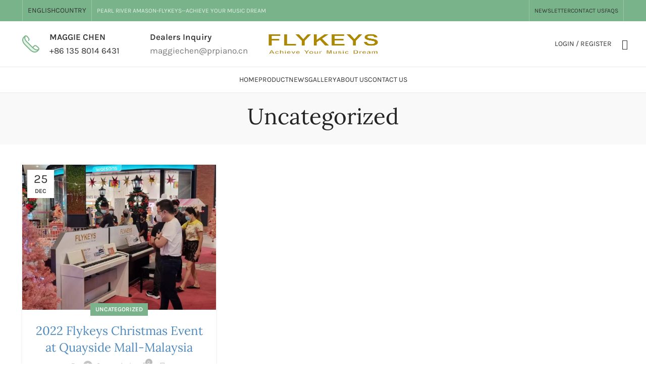

--- FILE ---
content_type: text/html; charset=UTF-8
request_url: https://www.flykeys-global.com/category/uncategorized/
body_size: 19263
content:
<!DOCTYPE html>
<html lang="en-US">
<head>
	<meta charset="UTF-8">
	<link rel="profile" href="https://gmpg.org/xfn/11">
	<link rel="pingback" href="https://www.flykeys-global.com/xmlrpc.php">

			<script type="118636679d79e328eab6463e-text/javascript">window.MSInputMethodContext && document.documentMode && document.write('<script src="https://www.flykeys-global.com/wp-content/themes/woodmart/js/libs/ie11CustomProperties.min.js"><\/script>');</script>
		<title>Uncategorized &#8211; flykeys-global.com</title>
<meta name='robots' content='max-image-preview:large' />
	<style>img:is([sizes="auto" i], [sizes^="auto," i]) { contain-intrinsic-size: 3000px 1500px }</style>
	<link rel='dns-prefetch' href='//fonts.googleapis.com' />
<link rel="alternate" type="application/rss+xml" title="flykeys-global.com &raquo; Feed" href="https://www.flykeys-global.com/feed/" />
<link rel="alternate" type="application/rss+xml" title="flykeys-global.com &raquo; Comments Feed" href="https://www.flykeys-global.com/comments/feed/" />
<link rel="alternate" type="application/rss+xml" title="flykeys-global.com &raquo; Uncategorized Category Feed" href="https://www.flykeys-global.com/category/uncategorized/feed/" />
<link rel='stylesheet' id='wp-block-library-css' href='https://www.flykeys-global.com/wp-includes/css/dist/block-library/style.min.css' type='text/css' media='all' />
<style id='classic-theme-styles-inline-css' type='text/css'>
/*! This file is auto-generated */
.wp-block-button__link{color:#fff;background-color:#32373c;border-radius:9999px;box-shadow:none;text-decoration:none;padding:calc(.667em + 2px) calc(1.333em + 2px);font-size:1.125em}.wp-block-file__button{background:#32373c;color:#fff;text-decoration:none}
</style>
<style id='safe-svg-svg-icon-style-inline-css' type='text/css'>
.safe-svg-cover .safe-svg-inside{display:inline-block;max-width:100%}.safe-svg-cover svg{height:100%;max-height:100%;max-width:100%;width:100%}

</style>
<link rel='stylesheet' id='wc-blocks-vendors-style-css' href='https://www.flykeys-global.com/wp-content/plugins/woocommerce/packages/woocommerce-blocks/build/wc-blocks-vendors-style.css' type='text/css' media='all' />
<link rel='stylesheet' id='wc-blocks-style-css' href='https://www.flykeys-global.com/wp-content/plugins/woocommerce/packages/woocommerce-blocks/build/wc-blocks-style.css' type='text/css' media='all' />
<style id='global-styles-inline-css' type='text/css'>
:root{--wp--preset--aspect-ratio--square: 1;--wp--preset--aspect-ratio--4-3: 4/3;--wp--preset--aspect-ratio--3-4: 3/4;--wp--preset--aspect-ratio--3-2: 3/2;--wp--preset--aspect-ratio--2-3: 2/3;--wp--preset--aspect-ratio--16-9: 16/9;--wp--preset--aspect-ratio--9-16: 9/16;--wp--preset--color--black: #000000;--wp--preset--color--cyan-bluish-gray: #abb8c3;--wp--preset--color--white: #ffffff;--wp--preset--color--pale-pink: #f78da7;--wp--preset--color--vivid-red: #cf2e2e;--wp--preset--color--luminous-vivid-orange: #ff6900;--wp--preset--color--luminous-vivid-amber: #fcb900;--wp--preset--color--light-green-cyan: #7bdcb5;--wp--preset--color--vivid-green-cyan: #00d084;--wp--preset--color--pale-cyan-blue: #8ed1fc;--wp--preset--color--vivid-cyan-blue: #0693e3;--wp--preset--color--vivid-purple: #9b51e0;--wp--preset--gradient--vivid-cyan-blue-to-vivid-purple: linear-gradient(135deg,rgba(6,147,227,1) 0%,rgb(155,81,224) 100%);--wp--preset--gradient--light-green-cyan-to-vivid-green-cyan: linear-gradient(135deg,rgb(122,220,180) 0%,rgb(0,208,130) 100%);--wp--preset--gradient--luminous-vivid-amber-to-luminous-vivid-orange: linear-gradient(135deg,rgba(252,185,0,1) 0%,rgba(255,105,0,1) 100%);--wp--preset--gradient--luminous-vivid-orange-to-vivid-red: linear-gradient(135deg,rgba(255,105,0,1) 0%,rgb(207,46,46) 100%);--wp--preset--gradient--very-light-gray-to-cyan-bluish-gray: linear-gradient(135deg,rgb(238,238,238) 0%,rgb(169,184,195) 100%);--wp--preset--gradient--cool-to-warm-spectrum: linear-gradient(135deg,rgb(74,234,220) 0%,rgb(151,120,209) 20%,rgb(207,42,186) 40%,rgb(238,44,130) 60%,rgb(251,105,98) 80%,rgb(254,248,76) 100%);--wp--preset--gradient--blush-light-purple: linear-gradient(135deg,rgb(255,206,236) 0%,rgb(152,150,240) 100%);--wp--preset--gradient--blush-bordeaux: linear-gradient(135deg,rgb(254,205,165) 0%,rgb(254,45,45) 50%,rgb(107,0,62) 100%);--wp--preset--gradient--luminous-dusk: linear-gradient(135deg,rgb(255,203,112) 0%,rgb(199,81,192) 50%,rgb(65,88,208) 100%);--wp--preset--gradient--pale-ocean: linear-gradient(135deg,rgb(255,245,203) 0%,rgb(182,227,212) 50%,rgb(51,167,181) 100%);--wp--preset--gradient--electric-grass: linear-gradient(135deg,rgb(202,248,128) 0%,rgb(113,206,126) 100%);--wp--preset--gradient--midnight: linear-gradient(135deg,rgb(2,3,129) 0%,rgb(40,116,252) 100%);--wp--preset--font-size--small: 13px;--wp--preset--font-size--medium: 20px;--wp--preset--font-size--large: 36px;--wp--preset--font-size--x-large: 42px;--wp--preset--spacing--20: 0.44rem;--wp--preset--spacing--30: 0.67rem;--wp--preset--spacing--40: 1rem;--wp--preset--spacing--50: 1.5rem;--wp--preset--spacing--60: 2.25rem;--wp--preset--spacing--70: 3.38rem;--wp--preset--spacing--80: 5.06rem;--wp--preset--shadow--natural: 6px 6px 9px rgba(0, 0, 0, 0.2);--wp--preset--shadow--deep: 12px 12px 50px rgba(0, 0, 0, 0.4);--wp--preset--shadow--sharp: 6px 6px 0px rgba(0, 0, 0, 0.2);--wp--preset--shadow--outlined: 6px 6px 0px -3px rgba(255, 255, 255, 1), 6px 6px rgba(0, 0, 0, 1);--wp--preset--shadow--crisp: 6px 6px 0px rgba(0, 0, 0, 1);}:where(.is-layout-flex){gap: 0.5em;}:where(.is-layout-grid){gap: 0.5em;}body .is-layout-flex{display: flex;}.is-layout-flex{flex-wrap: wrap;align-items: center;}.is-layout-flex > :is(*, div){margin: 0;}body .is-layout-grid{display: grid;}.is-layout-grid > :is(*, div){margin: 0;}:where(.wp-block-columns.is-layout-flex){gap: 2em;}:where(.wp-block-columns.is-layout-grid){gap: 2em;}:where(.wp-block-post-template.is-layout-flex){gap: 1.25em;}:where(.wp-block-post-template.is-layout-grid){gap: 1.25em;}.has-black-color{color: var(--wp--preset--color--black) !important;}.has-cyan-bluish-gray-color{color: var(--wp--preset--color--cyan-bluish-gray) !important;}.has-white-color{color: var(--wp--preset--color--white) !important;}.has-pale-pink-color{color: var(--wp--preset--color--pale-pink) !important;}.has-vivid-red-color{color: var(--wp--preset--color--vivid-red) !important;}.has-luminous-vivid-orange-color{color: var(--wp--preset--color--luminous-vivid-orange) !important;}.has-luminous-vivid-amber-color{color: var(--wp--preset--color--luminous-vivid-amber) !important;}.has-light-green-cyan-color{color: var(--wp--preset--color--light-green-cyan) !important;}.has-vivid-green-cyan-color{color: var(--wp--preset--color--vivid-green-cyan) !important;}.has-pale-cyan-blue-color{color: var(--wp--preset--color--pale-cyan-blue) !important;}.has-vivid-cyan-blue-color{color: var(--wp--preset--color--vivid-cyan-blue) !important;}.has-vivid-purple-color{color: var(--wp--preset--color--vivid-purple) !important;}.has-black-background-color{background-color: var(--wp--preset--color--black) !important;}.has-cyan-bluish-gray-background-color{background-color: var(--wp--preset--color--cyan-bluish-gray) !important;}.has-white-background-color{background-color: var(--wp--preset--color--white) !important;}.has-pale-pink-background-color{background-color: var(--wp--preset--color--pale-pink) !important;}.has-vivid-red-background-color{background-color: var(--wp--preset--color--vivid-red) !important;}.has-luminous-vivid-orange-background-color{background-color: var(--wp--preset--color--luminous-vivid-orange) !important;}.has-luminous-vivid-amber-background-color{background-color: var(--wp--preset--color--luminous-vivid-amber) !important;}.has-light-green-cyan-background-color{background-color: var(--wp--preset--color--light-green-cyan) !important;}.has-vivid-green-cyan-background-color{background-color: var(--wp--preset--color--vivid-green-cyan) !important;}.has-pale-cyan-blue-background-color{background-color: var(--wp--preset--color--pale-cyan-blue) !important;}.has-vivid-cyan-blue-background-color{background-color: var(--wp--preset--color--vivid-cyan-blue) !important;}.has-vivid-purple-background-color{background-color: var(--wp--preset--color--vivid-purple) !important;}.has-black-border-color{border-color: var(--wp--preset--color--black) !important;}.has-cyan-bluish-gray-border-color{border-color: var(--wp--preset--color--cyan-bluish-gray) !important;}.has-white-border-color{border-color: var(--wp--preset--color--white) !important;}.has-pale-pink-border-color{border-color: var(--wp--preset--color--pale-pink) !important;}.has-vivid-red-border-color{border-color: var(--wp--preset--color--vivid-red) !important;}.has-luminous-vivid-orange-border-color{border-color: var(--wp--preset--color--luminous-vivid-orange) !important;}.has-luminous-vivid-amber-border-color{border-color: var(--wp--preset--color--luminous-vivid-amber) !important;}.has-light-green-cyan-border-color{border-color: var(--wp--preset--color--light-green-cyan) !important;}.has-vivid-green-cyan-border-color{border-color: var(--wp--preset--color--vivid-green-cyan) !important;}.has-pale-cyan-blue-border-color{border-color: var(--wp--preset--color--pale-cyan-blue) !important;}.has-vivid-cyan-blue-border-color{border-color: var(--wp--preset--color--vivid-cyan-blue) !important;}.has-vivid-purple-border-color{border-color: var(--wp--preset--color--vivid-purple) !important;}.has-vivid-cyan-blue-to-vivid-purple-gradient-background{background: var(--wp--preset--gradient--vivid-cyan-blue-to-vivid-purple) !important;}.has-light-green-cyan-to-vivid-green-cyan-gradient-background{background: var(--wp--preset--gradient--light-green-cyan-to-vivid-green-cyan) !important;}.has-luminous-vivid-amber-to-luminous-vivid-orange-gradient-background{background: var(--wp--preset--gradient--luminous-vivid-amber-to-luminous-vivid-orange) !important;}.has-luminous-vivid-orange-to-vivid-red-gradient-background{background: var(--wp--preset--gradient--luminous-vivid-orange-to-vivid-red) !important;}.has-very-light-gray-to-cyan-bluish-gray-gradient-background{background: var(--wp--preset--gradient--very-light-gray-to-cyan-bluish-gray) !important;}.has-cool-to-warm-spectrum-gradient-background{background: var(--wp--preset--gradient--cool-to-warm-spectrum) !important;}.has-blush-light-purple-gradient-background{background: var(--wp--preset--gradient--blush-light-purple) !important;}.has-blush-bordeaux-gradient-background{background: var(--wp--preset--gradient--blush-bordeaux) !important;}.has-luminous-dusk-gradient-background{background: var(--wp--preset--gradient--luminous-dusk) !important;}.has-pale-ocean-gradient-background{background: var(--wp--preset--gradient--pale-ocean) !important;}.has-electric-grass-gradient-background{background: var(--wp--preset--gradient--electric-grass) !important;}.has-midnight-gradient-background{background: var(--wp--preset--gradient--midnight) !important;}.has-small-font-size{font-size: var(--wp--preset--font-size--small) !important;}.has-medium-font-size{font-size: var(--wp--preset--font-size--medium) !important;}.has-large-font-size{font-size: var(--wp--preset--font-size--large) !important;}.has-x-large-font-size{font-size: var(--wp--preset--font-size--x-large) !important;}
:where(.wp-block-post-template.is-layout-flex){gap: 1.25em;}:where(.wp-block-post-template.is-layout-grid){gap: 1.25em;}
:where(.wp-block-columns.is-layout-flex){gap: 2em;}:where(.wp-block-columns.is-layout-grid){gap: 2em;}
:root :where(.wp-block-pullquote){font-size: 1.5em;line-height: 1.6;}
</style>
<style id='woocommerce-inline-inline-css' type='text/css'>
.woocommerce form .form-row .required { visibility: visible; }
</style>
<link rel='stylesheet' id='js_composer_front-css' href='https://www.flykeys-global.com/wp-content/plugins/js_composer/assets/css/js_composer.min.css' type='text/css' media='all' />
<link rel='stylesheet' id='bootstrap-css' href='https://www.flykeys-global.com/wp-content/themes/woodmart/css/bootstrap-light.min.css' type='text/css' media='all' />
<link rel='stylesheet' id='woodmart-style-css' href='https://www.flykeys-global.com/wp-content/themes/woodmart/css/parts/base.min.css' type='text/css' media='all' />
<link rel='stylesheet' id='wd-widget-recent-post-comments-css' href='https://www.flykeys-global.com/wp-content/themes/woodmart/css/parts/widget-recent-post-comments.min.css' type='text/css' media='all' />
<link rel='stylesheet' id='wd-widget-wd-recent-posts-css' href='https://www.flykeys-global.com/wp-content/themes/woodmart/css/parts/widget-wd-recent-posts.min.css' type='text/css' media='all' />
<link rel='stylesheet' id='wd-widget-nav-css' href='https://www.flykeys-global.com/wp-content/themes/woodmart/css/parts/widget-nav.min.css' type='text/css' media='all' />
<link rel='stylesheet' id='wd-widget-wd-layered-nav-css' href='https://www.flykeys-global.com/wp-content/themes/woodmart/css/parts/woo-widget-wd-layered-nav.min.css' type='text/css' media='all' />
<link rel='stylesheet' id='wd-woo-mod-swatches-base-css' href='https://www.flykeys-global.com/wp-content/themes/woodmart/css/parts/woo-mod-swatches-base.min.css' type='text/css' media='all' />
<link rel='stylesheet' id='wd-woo-mod-swatches-filter-css' href='https://www.flykeys-global.com/wp-content/themes/woodmart/css/parts/woo-mod-swatches-filter.min.css' type='text/css' media='all' />
<link rel='stylesheet' id='wd-widget-product-list-css' href='https://www.flykeys-global.com/wp-content/themes/woodmart/css/parts/woo-widget-product-list.min.css' type='text/css' media='all' />
<link rel='stylesheet' id='wd-widget-slider-price-filter-css' href='https://www.flykeys-global.com/wp-content/themes/woodmart/css/parts/woo-widget-slider-price-filter.min.css' type='text/css' media='all' />
<link rel='stylesheet' id='wd-blog-base-css' href='https://www.flykeys-global.com/wp-content/themes/woodmart/css/parts/blog-base.min.css' type='text/css' media='all' />
<link rel='stylesheet' id='wd-wp-gutenberg-css' href='https://www.flykeys-global.com/wp-content/themes/woodmart/css/parts/wp-gutenberg.min.css' type='text/css' media='all' />
<link rel='stylesheet' id='wd-wpcf7-css' href='https://www.flykeys-global.com/wp-content/themes/woodmart/css/parts/int-wpcf7.min.css' type='text/css' media='all' />
<link rel='stylesheet' id='wd-wpbakery-base-css' href='https://www.flykeys-global.com/wp-content/themes/woodmart/css/parts/int-wpb-base.min.css' type='text/css' media='all' />
<link rel='stylesheet' id='wd-wpbakery-base-deprecated-css' href='https://www.flykeys-global.com/wp-content/themes/woodmart/css/parts/int-wpb-base-deprecated.min.css' type='text/css' media='all' />
<link rel='stylesheet' id='wd-woocommerce-base-css' href='https://www.flykeys-global.com/wp-content/themes/woodmart/css/parts/woocommerce-base.min.css' type='text/css' media='all' />
<link rel='stylesheet' id='wd-mod-star-rating-css' href='https://www.flykeys-global.com/wp-content/themes/woodmart/css/parts/mod-star-rating.min.css' type='text/css' media='all' />
<link rel='stylesheet' id='wd-woo-el-track-order-css' href='https://www.flykeys-global.com/wp-content/themes/woodmart/css/parts/woo-el-track-order.min.css' type='text/css' media='all' />
<link rel='stylesheet' id='wd-woo-gutenberg-css' href='https://www.flykeys-global.com/wp-content/themes/woodmart/css/parts/woo-gutenberg.min.css' type='text/css' media='all' />
<link rel='stylesheet' id='wd-header-base-css' href='https://www.flykeys-global.com/wp-content/themes/woodmart/css/parts/header-base.min.css' type='text/css' media='all' />
<link rel='stylesheet' id='wd-mod-tools-css' href='https://www.flykeys-global.com/wp-content/themes/woodmart/css/parts/mod-tools.min.css' type='text/css' media='all' />
<link rel='stylesheet' id='wd-header-elements-base-css' href='https://www.flykeys-global.com/wp-content/themes/woodmart/css/parts/header-el-base.min.css' type='text/css' media='all' />
<link rel='stylesheet' id='wd-social-icons-css' href='https://www.flykeys-global.com/wp-content/themes/woodmart/css/parts/el-social-icons.min.css' type='text/css' media='all' />
<link rel='stylesheet' id='wd-info-box-css' href='https://www.flykeys-global.com/wp-content/themes/woodmart/css/parts/el-info-box.min.css' type='text/css' media='all' />
<link rel='stylesheet' id='wd-woo-mod-login-form-css' href='https://www.flykeys-global.com/wp-content/themes/woodmart/css/parts/woo-mod-login-form.min.css' type='text/css' media='all' />
<link rel='stylesheet' id='wd-header-my-account-css' href='https://www.flykeys-global.com/wp-content/themes/woodmart/css/parts/header-el-my-account.min.css' type='text/css' media='all' />
<link rel='stylesheet' id='wd-header-search-css' href='https://www.flykeys-global.com/wp-content/themes/woodmart/css/parts/header-el-search.min.css' type='text/css' media='all' />
<link rel='stylesheet' id='wd-header-cart-side-css' href='https://www.flykeys-global.com/wp-content/themes/woodmart/css/parts/header-el-cart-side.min.css' type='text/css' media='all' />
<link rel='stylesheet' id='wd-header-cart-css' href='https://www.flykeys-global.com/wp-content/themes/woodmart/css/parts/header-el-cart.min.css' type='text/css' media='all' />
<link rel='stylesheet' id='wd-widget-shopping-cart-css' href='https://www.flykeys-global.com/wp-content/themes/woodmart/css/parts/woo-widget-shopping-cart.min.css' type='text/css' media='all' />
<link rel='stylesheet' id='wd-text-block-css' href='https://www.flykeys-global.com/wp-content/themes/woodmart/css/parts/el-text-block.min.css' type='text/css' media='all' />
<link rel='stylesheet' id='wd-page-title-css' href='https://www.flykeys-global.com/wp-content/themes/woodmart/css/parts/page-title.min.css' type='text/css' media='all' />
<link rel='stylesheet' id='wd-blog-loop-base-old-css' href='https://www.flykeys-global.com/wp-content/themes/woodmart/css/parts/blog-loop-base-old.min.css' type='text/css' media='all' />
<link rel='stylesheet' id='wd-blog-loop-design-masonry-css' href='https://www.flykeys-global.com/wp-content/themes/woodmart/css/parts/blog-loop-design-masonry.min.css' type='text/css' media='all' />
<link rel='stylesheet' id='wd-widget-collapse-css' href='https://www.flykeys-global.com/wp-content/themes/woodmart/css/parts/opt-widget-collapse.min.css' type='text/css' media='all' />
<link rel='stylesheet' id='wd-footer-base-css' href='https://www.flykeys-global.com/wp-content/themes/woodmart/css/parts/footer-base.min.css' type='text/css' media='all' />
<link rel='stylesheet' id='wd-list-css' href='https://www.flykeys-global.com/wp-content/themes/woodmart/css/parts/el-list.min.css' type='text/css' media='all' />
<link rel='stylesheet' id='wd-scroll-top-css' href='https://www.flykeys-global.com/wp-content/themes/woodmart/css/parts/opt-scrolltotop.min.css' type='text/css' media='all' />
<link rel='stylesheet' id='wd-wd-search-results-css' href='https://www.flykeys-global.com/wp-content/themes/woodmart/css/parts/wd-search-results.min.css' type='text/css' media='all' />
<link rel='stylesheet' id='wd-wd-search-form-css' href='https://www.flykeys-global.com/wp-content/themes/woodmart/css/parts/wd-search-form.min.css' type='text/css' media='all' />
<link rel='stylesheet' id='wd-header-my-account-sidebar-css' href='https://www.flykeys-global.com/wp-content/themes/woodmart/css/parts/header-el-my-account-sidebar.min.css' type='text/css' media='all' />
<link rel='stylesheet' id='wd-header-search-fullscreen-css' href='https://www.flykeys-global.com/wp-content/themes/woodmart/css/parts/header-el-search-fullscreen-general.min.css' type='text/css' media='all' />
<link rel='stylesheet' id='wd-header-search-fullscreen-1-css' href='https://www.flykeys-global.com/wp-content/themes/woodmart/css/parts/header-el-search-fullscreen-1.min.css' type='text/css' media='all' />
<link rel='stylesheet' id='wd-bottom-toolbar-css' href='https://www.flykeys-global.com/wp-content/themes/woodmart/css/parts/opt-bottom-toolbar.min.css' type='text/css' media='all' />
<link rel='stylesheet' id='xts-style-header_232336-css' href='https://www.flykeys-global.com/wp-content/uploads/2023/04/xts-header_232336-1681303436.css' type='text/css' media='all' />
<link rel='stylesheet' id='xts-style-theme_settings_default-css' href='https://www.flykeys-global.com/wp-content/uploads/2023/03/xts-theme_settings_default-1679366397.css' type='text/css' media='all' />
<style type="text/css">@font-face {font-family:Karla;font-style:normal;font-weight:400;src:url(/cf-fonts/s/karla/5.0.18/latin/400/normal.woff2);unicode-range:U+0000-00FF,U+0131,U+0152-0153,U+02BB-02BC,U+02C6,U+02DA,U+02DC,U+0304,U+0308,U+0329,U+2000-206F,U+2074,U+20AC,U+2122,U+2191,U+2193,U+2212,U+2215,U+FEFF,U+FFFD;font-display:swap;}@font-face {font-family:Karla;font-style:normal;font-weight:400;src:url(/cf-fonts/s/karla/5.0.18/latin-ext/400/normal.woff2);unicode-range:U+0100-02AF,U+0304,U+0308,U+0329,U+1E00-1E9F,U+1EF2-1EFF,U+2020,U+20A0-20AB,U+20AD-20CF,U+2113,U+2C60-2C7F,U+A720-A7FF;font-display:swap;}@font-face {font-family:Karla;font-style:normal;font-weight:600;src:url(/cf-fonts/s/karla/5.0.18/latin-ext/600/normal.woff2);unicode-range:U+0100-02AF,U+0304,U+0308,U+0329,U+1E00-1E9F,U+1EF2-1EFF,U+2020,U+20A0-20AB,U+20AD-20CF,U+2113,U+2C60-2C7F,U+A720-A7FF;font-display:swap;}@font-face {font-family:Karla;font-style:normal;font-weight:600;src:url(/cf-fonts/s/karla/5.0.18/latin/600/normal.woff2);unicode-range:U+0000-00FF,U+0131,U+0152-0153,U+02BB-02BC,U+02C6,U+02DA,U+02DC,U+0304,U+0308,U+0329,U+2000-206F,U+2074,U+20AC,U+2122,U+2191,U+2193,U+2212,U+2215,U+FEFF,U+FFFD;font-display:swap;}@font-face {font-family:Lora;font-style:normal;font-weight:400;src:url(/cf-fonts/s/lora/5.0.11/latin-ext/400/normal.woff2);unicode-range:U+0100-02AF,U+0304,U+0308,U+0329,U+1E00-1E9F,U+1EF2-1EFF,U+2020,U+20A0-20AB,U+20AD-20CF,U+2113,U+2C60-2C7F,U+A720-A7FF;font-display:swap;}@font-face {font-family:Lora;font-style:normal;font-weight:400;src:url(/cf-fonts/s/lora/5.0.11/cyrillic/400/normal.woff2);unicode-range:U+0301,U+0400-045F,U+0490-0491,U+04B0-04B1,U+2116;font-display:swap;}@font-face {font-family:Lora;font-style:normal;font-weight:400;src:url(/cf-fonts/s/lora/5.0.11/vietnamese/400/normal.woff2);unicode-range:U+0102-0103,U+0110-0111,U+0128-0129,U+0168-0169,U+01A0-01A1,U+01AF-01B0,U+0300-0301,U+0303-0304,U+0308-0309,U+0323,U+0329,U+1EA0-1EF9,U+20AB;font-display:swap;}@font-face {font-family:Lora;font-style:normal;font-weight:400;src:url(/cf-fonts/s/lora/5.0.11/latin/400/normal.woff2);unicode-range:U+0000-00FF,U+0131,U+0152-0153,U+02BB-02BC,U+02C6,U+02DA,U+02DC,U+0304,U+0308,U+0329,U+2000-206F,U+2074,U+20AC,U+2122,U+2191,U+2193,U+2212,U+2215,U+FEFF,U+FFFD;font-display:swap;}@font-face {font-family:Lora;font-style:normal;font-weight:400;src:url(/cf-fonts/s/lora/5.0.11/cyrillic-ext/400/normal.woff2);unicode-range:U+0460-052F,U+1C80-1C88,U+20B4,U+2DE0-2DFF,U+A640-A69F,U+FE2E-FE2F;font-display:swap;}@font-face {font-family:Lora;font-style:normal;font-weight:600;src:url(/cf-fonts/s/lora/5.0.11/latin-ext/600/normal.woff2);unicode-range:U+0100-02AF,U+0304,U+0308,U+0329,U+1E00-1E9F,U+1EF2-1EFF,U+2020,U+20A0-20AB,U+20AD-20CF,U+2113,U+2C60-2C7F,U+A720-A7FF;font-display:swap;}@font-face {font-family:Lora;font-style:normal;font-weight:600;src:url(/cf-fonts/s/lora/5.0.11/cyrillic-ext/600/normal.woff2);unicode-range:U+0460-052F,U+1C80-1C88,U+20B4,U+2DE0-2DFF,U+A640-A69F,U+FE2E-FE2F;font-display:swap;}@font-face {font-family:Lora;font-style:normal;font-weight:600;src:url(/cf-fonts/s/lora/5.0.11/latin/600/normal.woff2);unicode-range:U+0000-00FF,U+0131,U+0152-0153,U+02BB-02BC,U+02C6,U+02DA,U+02DC,U+0304,U+0308,U+0329,U+2000-206F,U+2074,U+20AC,U+2122,U+2191,U+2193,U+2212,U+2215,U+FEFF,U+FFFD;font-display:swap;}@font-face {font-family:Lora;font-style:normal;font-weight:600;src:url(/cf-fonts/s/lora/5.0.11/vietnamese/600/normal.woff2);unicode-range:U+0102-0103,U+0110-0111,U+0128-0129,U+0168-0169,U+01A0-01A1,U+01AF-01B0,U+0300-0301,U+0303-0304,U+0308-0309,U+0323,U+0329,U+1EA0-1EF9,U+20AB;font-display:swap;}@font-face {font-family:Lora;font-style:normal;font-weight:600;src:url(/cf-fonts/s/lora/5.0.11/cyrillic/600/normal.woff2);unicode-range:U+0301,U+0400-045F,U+0490-0491,U+04B0-04B1,U+2116;font-display:swap;}@font-face {font-family:Lato;font-style:normal;font-weight:400;src:url(/cf-fonts/s/lato/5.0.18/latin-ext/400/normal.woff2);unicode-range:U+0100-02AF,U+0304,U+0308,U+0329,U+1E00-1E9F,U+1EF2-1EFF,U+2020,U+20A0-20AB,U+20AD-20CF,U+2113,U+2C60-2C7F,U+A720-A7FF;font-display:swap;}@font-face {font-family:Lato;font-style:normal;font-weight:400;src:url(/cf-fonts/s/lato/5.0.18/latin/400/normal.woff2);unicode-range:U+0000-00FF,U+0131,U+0152-0153,U+02BB-02BC,U+02C6,U+02DA,U+02DC,U+0304,U+0308,U+0329,U+2000-206F,U+2074,U+20AC,U+2122,U+2191,U+2193,U+2212,U+2215,U+FEFF,U+FFFD;font-display:swap;}@font-face {font-family:Lato;font-style:normal;font-weight:700;src:url(/cf-fonts/s/lato/5.0.18/latin-ext/700/normal.woff2);unicode-range:U+0100-02AF,U+0304,U+0308,U+0329,U+1E00-1E9F,U+1EF2-1EFF,U+2020,U+20A0-20AB,U+20AD-20CF,U+2113,U+2C60-2C7F,U+A720-A7FF;font-display:swap;}@font-face {font-family:Lato;font-style:normal;font-weight:700;src:url(/cf-fonts/s/lato/5.0.18/latin/700/normal.woff2);unicode-range:U+0000-00FF,U+0131,U+0152-0153,U+02BB-02BC,U+02C6,U+02DA,U+02DC,U+0304,U+0308,U+0329,U+2000-206F,U+2074,U+20AC,U+2122,U+2191,U+2193,U+2212,U+2215,U+FEFF,U+FFFD;font-display:swap;}</style>
<script type="118636679d79e328eab6463e-text/javascript" src="https://www.flykeys-global.com/wp-includes/js/jquery/jquery.min.js" id="jquery-core-js"></script>
<script type="118636679d79e328eab6463e-text/javascript" src="https://www.flykeys-global.com/wp-content/plugins/woocommerce/assets/js/jquery-blockui/jquery.blockUI.min.js" id="jquery-blockui-js"></script>
<script type="118636679d79e328eab6463e-text/javascript" id="wc-add-to-cart-js-extra">
/* <![CDATA[ */
var wc_add_to_cart_params = {"ajax_url":"\/wp-admin\/admin-ajax.php","wc_ajax_url":"\/?wc-ajax=%%endpoint%%","i18n_view_cart":"View cart","cart_url":"https:\/\/www.flykeys-global.com\/cart\/","is_cart":"","cart_redirect_after_add":"no"};
/* ]]> */
</script>
<script type="118636679d79e328eab6463e-text/javascript" src="https://www.flykeys-global.com/wp-content/plugins/woocommerce/assets/js/frontend/add-to-cart.min.js" id="wc-add-to-cart-js"></script>
<script type="118636679d79e328eab6463e-text/javascript" src="https://www.flykeys-global.com/wp-content/plugins/js_composer/assets/js/vendors/woocommerce-add-to-cart.js" id="vc_woocommerce-add-to-cart-js-js"></script>
<script type="118636679d79e328eab6463e-text/javascript" src="https://www.flykeys-global.com/wp-content/themes/woodmart/js/libs/device.min.js" id="wd-device-library-js"></script>
<link rel="https://api.w.org/" href="https://www.flykeys-global.com/wp-json/" /><link rel="alternate" title="JSON" type="application/json" href="https://www.flykeys-global.com/wp-json/wp/v2/categories/1" />					<meta name="viewport" content="width=device-width, initial-scale=1.0, maximum-scale=1.0, user-scalable=no">
										<noscript><style>.woocommerce-product-gallery{ opacity: 1 !important; }</style></noscript>
	<style type="text/css">.recentcomments a{display:inline !important;padding:0 !important;margin:0 !important;}</style><meta name="generator" content="Powered by WPBakery Page Builder - drag and drop page builder for WordPress."/>
<link rel="icon" href="https://www.flykeys-global.com/wp-content/uploads/2023/02/cropped-a3d09ff8271ddcfd0023ae03ec10b2f3-32x32.png" sizes="32x32" />
<link rel="icon" href="https://www.flykeys-global.com/wp-content/uploads/2023/02/cropped-a3d09ff8271ddcfd0023ae03ec10b2f3-192x192.png" sizes="192x192" />
<link rel="apple-touch-icon" href="https://www.flykeys-global.com/wp-content/uploads/2023/02/cropped-a3d09ff8271ddcfd0023ae03ec10b2f3-180x180.png" />
<meta name="msapplication-TileImage" content="https://www.flykeys-global.com/wp-content/uploads/2023/02/cropped-a3d09ff8271ddcfd0023ae03ec10b2f3-270x270.png" />
<style>
		
		</style><noscript><style> .wpb_animate_when_almost_visible { opacity: 1; }</style></noscript></head>

<body class="archive category category-uncategorized category-1 wp-theme-woodmart theme-woodmart woocommerce-no-js wrapper-full-width  categories-accordion-on woodmart-archive-blog offcanvas-sidebar-mobile offcanvas-sidebar-tablet sticky-toolbar-on wpb-js-composer js-comp-ver-6.10.0 vc_responsive">
			<script type="118636679d79e328eab6463e-text/javascript" id="wd-flicker-fix">// Flicker fix.</script>	
	
	<div class="website-wrapper">
									<header class="whb-header whb-header_232336 whb-sticky-shadow whb-scroll-slide whb-sticky-clone whb-hide-on-scroll">
					<div class="whb-main-header">
	
<div class="whb-row whb-top-bar whb-not-sticky-row whb-with-bg whb-without-border whb-color-light whb-flex-flex-middle">
	<div class="container">
		<div class="whb-flex-row whb-top-bar-inner">
			<div class="whb-column whb-col-left whb-visible-lg">
	<div class="wd-header-divider wd-full-height "></div><div class="wd-header-nav wd-header-main-nav text-center wd-full-height wd-design-1" role="navigation" aria-label="Main navigation">
	<ul id="menu-top-bar-left" class="menu wd-nav wd-nav-main wd-style-bordered wd-gap-s"><li id="menu-item-7692" class="menu-item menu-item-type-custom menu-item-object-custom menu-item-has-children menu-item-7692 item-level-0 menu-simple-dropdown wd-event-hover" ><a href="#" class="woodmart-nav-link"><span class="nav-link-text">English</span></a><div class="color-scheme-dark wd-design-default wd-dropdown-menu wd-dropdown"><div class="container">
<ul class="wd-sub-menu color-scheme-dark">
	<li id="menu-item-7693" class="menu-item menu-item-type-custom menu-item-object-custom menu-item-7693 item-level-1 wd-event-hover" ><a href="#" class="woodmart-nav-link">Deutsch</a></li>
	<li id="menu-item-7694" class="menu-item menu-item-type-custom menu-item-object-custom menu-item-7694 item-level-1 wd-event-hover" ><a href="#" class="woodmart-nav-link">French</a></li>
	<li id="menu-item-7695" class="menu-item menu-item-type-custom menu-item-object-custom menu-item-7695 item-level-1 wd-event-hover" ><a href="#" class="woodmart-nav-link">Requires WPML plugin</a></li>
</ul>
</div>
</div>
</li>
<li id="menu-item-7696" class="menu-item menu-item-type-custom menu-item-object-custom menu-item-has-children menu-item-7696 item-level-0 menu-simple-dropdown wd-event-hover" ><a href="#" class="woodmart-nav-link"><span class="nav-link-text">Country</span></a><div class="color-scheme-dark wd-design-default wd-dropdown-menu wd-dropdown"><div class="container">
<ul class="wd-sub-menu color-scheme-dark">
	<li id="menu-item-7697" class="menu-item menu-item-type-custom menu-item-object-custom menu-item-7697 item-level-1 wd-event-hover" ><a href="#" class="woodmart-nav-link">United States (USD)</a></li>
	<li id="menu-item-7698" class="menu-item menu-item-type-custom menu-item-object-custom menu-item-7698 item-level-1 wd-event-hover" ><a href="#" class="woodmart-nav-link">Deutschland (EUR)</a></li>
	<li id="menu-item-7699" class="menu-item menu-item-type-custom menu-item-object-custom menu-item-7699 item-level-1 wd-event-hover" ><a href="#" class="woodmart-nav-link">Japan (JPY)</a></li>
</ul>
</div>
</div>
</li>
</ul></div><!--END MAIN-NAV-->
<div class="wd-header-divider wd-full-height "></div>
<div class="wd-header-text set-cont-mb-s reset-last-child ">PEARL RIVER AMASON-FLYKEYS--ACHIEVE YOUR MUSIC DREAM</div>
</div>
<div class="whb-column whb-col-center whb-visible-lg whb-empty-column">
	</div>
<div class="whb-column whb-col-right whb-visible-lg">
	
			<div class="wd-social-icons  icons-design-default icons-size-small color-scheme-light social-follow social-form-circle text-center">

				
									<a rel="noopener noreferrer nofollow" href="#" target="_blank" class=" wd-social-icon social-facebook" aria-label="Facebook social link">
						<span class="wd-icon"></span>
											</a>
				
									<a rel="noopener noreferrer nofollow" href="#" target="_blank" class=" wd-social-icon social-twitter" aria-label="Twitter social link">
						<span class="wd-icon"></span>
											</a>
				
				
									<a rel="noopener noreferrer nofollow" href="#" target="_blank" class=" wd-social-icon social-instagram" aria-label="Instagram social link">
						<span class="wd-icon"></span>
											</a>
				
									<a rel="noopener noreferrer nofollow" href="#" target="_blank" class=" wd-social-icon social-youtube" aria-label="YouTube social link">
						<span class="wd-icon"></span>
											</a>
				
									<a rel="noopener noreferrer nofollow" href="#" target="_blank" class=" wd-social-icon social-pinterest" aria-label="Pinterest social link">
						<span class="wd-icon"></span>
											</a>
				
				
				
				
				
				
				
				
				
				
				
				
								
								
				
								
				
			</div>

		<div class="wd-header-divider wd-full-height "></div>
<div class="wd-header-nav wd-header-secondary-nav text-right wd-full-height" role="navigation" aria-label="Secondary navigation">
	<ul id="menu-top-bar-right" class="menu wd-nav wd-nav-secondary wd-style-bordered wd-gap-s"><li id="menu-item-7691" class="woodmart-open-newsletter menu-item menu-item-type-custom menu-item-object-custom menu-item-7691 item-level-0 menu-simple-dropdown wd-event-hover" ><a href="#" class="woodmart-nav-link"><span class="nav-link-text">Newsletter</span></a></li>
<li id="menu-item-7690" class="menu-item menu-item-type-custom menu-item-object-custom menu-item-7690 item-level-0 menu-simple-dropdown wd-event-hover" ><a href="#" class="woodmart-nav-link"><span class="nav-link-text">Contact Us</span></a></li>
<li id="menu-item-7689" class="menu-item menu-item-type-custom menu-item-object-custom menu-item-7689 item-level-0 menu-simple-dropdown wd-event-hover" ><a href="#" class="woodmart-nav-link"><span class="nav-link-text">FAQs</span></a></li>
</ul></div><!--END MAIN-NAV-->
<div class="wd-header-divider wd-full-height "></div></div>
<div class="whb-column whb-col-mobile whb-hidden-lg">
	
			<div class="wd-social-icons  icons-design-default icons-size- color-scheme-light social-share social-form-circle text-left">

				
									<a rel="noopener noreferrer nofollow" href="https://www.facebook.com/sharer/sharer.php?u=https://www.flykeys-global.com/category/uncategorized/" target="_blank" class=" wd-social-icon social-facebook" aria-label="Facebook social link">
						<span class="wd-icon"></span>
											</a>
				
									<a rel="noopener noreferrer nofollow" href="https://twitter.com/share?url=https://www.flykeys-global.com/category/uncategorized/" target="_blank" class=" wd-social-icon social-twitter" aria-label="Twitter social link">
						<span class="wd-icon"></span>
											</a>
				
				
				
				
									<a rel="noopener noreferrer nofollow" href="https://pinterest.com/pin/create/button/?url=https://www.flykeys-global.com/category/uncategorized/&media=https://www.flykeys-global.com/wp-content/uploads/2021/07/马来西亚-5.jpg&description=2022++Flykeys+Christmas+Event+at+Quayside+Mall-Malaysia" target="_blank" class=" wd-social-icon social-pinterest" aria-label="Pinterest social link">
						<span class="wd-icon"></span>
											</a>
				
				
									<a rel="noopener noreferrer nofollow" href="https://www.linkedin.com/shareArticle?mini=true&url=https://www.flykeys-global.com/category/uncategorized/" target="_blank" class=" wd-social-icon social-linkedin" aria-label="Linkedin social link">
						<span class="wd-icon"></span>
											</a>
				
				
				
				
				
				
				
				
				
				
								
								
				
									<a rel="noopener noreferrer nofollow" href="https://telegram.me/share/url?url=https://www.flykeys-global.com/category/uncategorized/" target="_blank" class=" wd-social-icon social-tg" aria-label="Telegram social link">
						<span class="wd-icon"></span>
											</a>
								
				
			</div>

		</div>
		</div>
	</div>
</div>

<div class="whb-row whb-general-header whb-not-sticky-row whb-without-bg whb-border-fullwidth whb-color-dark whb-flex-equal-sides">
	<div class="container">
		<div class="whb-flex-row whb-general-header-inner">
			<div class="whb-column whb-col-left whb-visible-lg">
				<div class="info-box-wrapper  whb-tu2lb39gqv4276nl36su">
				<div id="wd-690ab2f46d940" class=" cursor-pointer wd-info-box text-left box-icon-align-left box-style-base color-scheme- wd-bg- wd-items-middle "  >
											<div class="box-icon-wrapper  box-with-icon box-icon-simple">
							<div class="info-box-icon">

							
																	<div class="info-svg-wrapper info-icon" style="width: 34 px;height:  34px;"><svg xmlns="http://www.w3.org/2000/svg" xmlns:xlink="http://www.w3.org/1999/xlink" version="1.1" id="svg-1659" x="0px" y="0px" viewBox="0 0 511.999 511.999" style="enable-background:new 0 0 511.999 511.999;" xml:space="preserve"> <path style="fill:#e6f3ea;" d="M495.618,417.311c-18.739,10.738-38.549,16.176-59.236,16.176h-0.033 c-45.583,0-88.288-33.008-140.129-84.837L158.446,210.91c-40.916-40.961-67.652-68.803-76.277-106.055 c-7.251-31.321-2.964-60.846,12.695-88.168c-6.953,2.087-13.336,5.873-18.622,11.159L53.344,50.7 C17.14,86.902,8.119,123.851,18.469,168.555c8.625,37.252,33.779,76.938,74.693,117.898l132.645,132.612 c51.841,51.829,101.257,78.121,146.84,78.121h0.035c33.565,0,60.726-10.16,88.833-38.268l22.899-22.899 C489.803,430.648,493.554,424.199,495.618,417.311z"></path> <path style="fill:#79b38a;" d="M497.316,443.428c16.149-18.333,19.348-44.555,7.747-66.465 c-18.949-35.833-77.547-71.79-89.148-78.662c-0.067-0.039-0.133-0.078-0.201-0.117c-10.257-5.858-21.191-8.954-31.619-8.954 c-16.329,0-30.447,7.693-38.933,21.158c-9.943,11.854-18.011,20.658-20.232,22.688c-6.518,4.354-11.869,6.657-16.898,6.879 c-0.522-0.52-1.041-1.031-1.564-1.555L168.701,200.668c-39.926-39.969-64.782-66.138-72.411-99.08 c-5.882-25.403-3.118-49.622,8.166-72.096c1.067-0.115,2.144-0.183,3.232-0.183c4.863,0,9.741,1.209,14.06,3.471 c21.313,11.27,45.784,44.7,61.581,72.226c0.186,0.323,0.33,0.574,0.432,0.751c4.576,8.083,6.202,16.281,4.457,22.523 c-1.117,4.016-3.602,7.196-7.385,9.451c-6.874,4.102-9.124,12.998-5.024,19.872c4.102,6.876,12.998,9.124,19.872,5.024 c10.251-6.115,17.327-15.307,20.456-26.561c3.868-13.833,1.304-29.712-7.219-44.709c-0.033-0.059-0.1-0.172-0.133-0.23l-0.316-0.548 c-11.08-19.309-40.39-66.088-73.222-83.45c-8.502-4.454-18.032-6.808-27.561-6.808c-13.202,0-25.735,4.329-36.007,12.286 c-0.146,0.113-0.291,0.228-0.436,0.341c-0.744,0.587-1.473,1.193-2.191,1.818c-0.187,0.162-0.377,0.32-0.562,0.486 c-0.846,0.755-1.68,1.529-2.487,2.338L43.095,40.451C4.78,78.765-7.531,120.51,4.349,171.825c0.578,2.496,1.223,4.999,1.935,7.511 c0.442,1.561,0.92,3.128,1.415,4.695c8.501,26.952,24.641,54.782,48.202,83.143c0.938,1.128,1.887,2.257,2.848,3.387 c1.022,1.202,2.055,2.405,3.103,3.607c1.52,1.745,3.067,3.492,4.642,5.239c3.977,4.413,8.119,8.837,12.45,13.272 c1.309,1.339,2.632,2.681,3.973,4.022l132.645,132.612c5.125,5.124,10.234,10.011,15.326,14.66 c49.221,44.945,96.838,67.704,141.761,67.704h0.033c39.123,0,69.681-13.111,99.083-42.513l22.881-22.881 c0.803-0.8,1.568-1.625,2.318-2.46C497.083,443.694,497.2,443.562,497.316,443.428z M341.703,356.727 c0.101-0.068,0.203-0.139,0.303-0.21c5.476-3.918,21.338-22.684,26.068-28.342c0.496-0.594,0.944-1.226,1.339-1.891 c3.226-5.428,8.028-8.066,14.679-8.066c5.366,0,11.293,1.758,17.149,5.084c23.1,13.691,65.506,43.216,78.201,67.219 c2.891,5.461,3.958,11.444,3.352,17.224c-14.844,7.463-30.431,11.249-46.448,11.249c-33.601,0-67.01-21.764-104.697-56.357 C334.964,360.988,338.313,359.026,341.703,356.727z M148.198,221.16L285.971,358.9c53.482,53.47,99.522,89.081,150.411,89.081 c5.596,0,11.144-0.357,16.64-1.065l-1.754,1.754c-24.167,24.165-46.933,34.022-78.586,34.022h-0.033 c-41.604,0-87.561-24.855-136.593-73.877L103.417,276.209c-38.992-39.036-62.823-76.356-70.828-110.923 c-9.663-41.739-0.393-72.944,30.993-104.327l1.706-1.702c-2.023,15.834-1.109,32.159,2.761,48.868 C77.456,148.757,104.631,177.546,148.198,221.16z"></path> <g> </g> <g> </g> <g> </g> <g> </g> <g> </g> <g> </g> <g> </g> <g> </g> <g> </g> <g> </g> <g> </g> <g> </g> <g> </g> <g> </g> <g> </g> </svg> </div>															
							</div>
						</div>
										<div class="info-box-content">
												<div class="info-box-inner set-cont-mb-s reset-last-child">
							<p style="color: #333333;"><strong>MAGGIE CHEN<br />
</strong>+86 135 8014 6431</p>
						</div>

											</div>

									</div>
			</div>
		<div class="whb-space-element " style="width:40px;"></div>			<div class="info-box-wrapper  whb-iv3b2mipk5fg51rk4sre inline-element">
				<div id="wd-690ab2f46f9dc" class=" cursor-pointer wd-info-box text- box-icon-align-left box-style-base color-scheme- wd-bg- wd-items-top "  >
										<div class="info-box-content">
												<div class="info-box-inner set-cont-mb-s reset-last-child">
							<div style="color: #333333;"><strong>Dealers Inquiry </strong></div>
<p><a href="/cdn-cgi/l/email-protection" class="__cf_email__" data-cfemail="64090503030d01070c010a241416140d050a0b4a070a">[email&#160;protected]</a></p>
						</div>

											</div>

									</div>
			</div>
		</div>
<div class="whb-column whb-col-center whb-visible-lg">
	<div class="site-logo">
	<a href="https://www.flykeys-global.com/" class="wd-logo wd-main-logo" rel="home">
		<img width="318" height="159" src="https://www.flykeys-global.com/wp-content/uploads/2023/03/download-1.png" class="attachment-full size-full" alt="" style="max-width:247px;" decoding="async" fetchpriority="high" srcset="https://www.flykeys-global.com/wp-content/uploads/2023/03/download-1.png 318w, https://www.flykeys-global.com/wp-content/uploads/2023/03/download-1-150x75.png 150w" sizes="(max-width: 318px) 100vw, 318px" />	</a>
	</div>
</div>
<div class="whb-column whb-col-right whb-visible-lg">
	<div class="wd-header-my-account wd-tools-element wd-event-hover wd-with-username wd-design-1 wd-account-style-text login-side-opener whb-vssfpylqqax9pvkfnxoz">
			<a href="https://www.flykeys-global.com/my-account/" title="My account">
			
				<span class="wd-tools-icon">
									</span>
				<span class="wd-tools-text">
				Login / Register			</span>

					</a>

			</div>
<div class="wd-header-search wd-tools-element wd-design-1 wd-style-icon wd-display-full-screen whb-9x1ytaxq7aphtb3npidp" title="Search">
	<a href="javascript:void(0);" aria-label="Search">
		
			<span class="wd-tools-icon">
							</span>

			<span class="wd-tools-text">
				Search			</span>

			</a>
	</div>
</div>
<div class="whb-column whb-mobile-left whb-hidden-lg">
	<div class="wd-tools-element wd-header-mobile-nav wd-style-text wd-design-1 whb-g1k0m1tib7raxrwkm1t3">
	<a href="#" rel="nofollow" aria-label="Open mobile menu">
		
		<span class="wd-tools-icon">
					</span>

		<span class="wd-tools-text">Menu</span>

			</a>
</div><!--END wd-header-mobile-nav--></div>
<div class="whb-column whb-mobile-center whb-hidden-lg">
	<div class="site-logo">
	<a href="https://www.flykeys-global.com/" class="wd-logo wd-main-logo" rel="home">
		<img src="https://www.flykeys-global.com/wp-content/themes/woodmart/images/wood-logo-dark.svg" width="370" height="50" alt="flykeys-global.com" style="max-width: 190px;" />	</a>
	</div>
</div>
<div class="whb-column whb-mobile-right whb-hidden-lg">
	
<div class="wd-header-cart wd-tools-element wd-design-5 cart-widget-opener whb-trk5sfmvib0ch1s1qbtc">
	<a href="https://www.flykeys-global.com/cart/" title="Shopping cart">
		
			<span class="wd-tools-icon wd-icon-alt">
															<span class="wd-cart-number wd-tools-count">0 <span>items</span></span>
									</span>
			<span class="wd-tools-text">
				
										<span class="wd-cart-subtotal"><span class="woocommerce-Price-amount amount"><bdi><span class="woocommerce-Price-currencySymbol">&#82;&#77;</span>0.00</bdi></span></span>
					</span>

			</a>
	</div>
</div>
		</div>
	</div>
</div>

<div class="whb-row whb-header-bottom whb-not-sticky-row whb-without-bg whb-border-fullwidth whb-color-dark whb-flex-flex-middle whb-hidden-mobile">
	<div class="container">
		<div class="whb-flex-row whb-header-bottom-inner">
			<div class="whb-column whb-col-left whb-visible-lg whb-empty-column">
	</div>
<div class="whb-column whb-col-center whb-visible-lg">
	<div class="wd-header-nav wd-header-main-nav text-center wd-design-1" role="navigation" aria-label="Main navigation">
	<ul id="menu-main-navigation" class="menu wd-nav wd-nav-main wd-style-underline wd-gap-s"><li id="menu-item-7735" class="menu-item menu-item-type-post_type menu-item-object-page menu-item-home menu-item-7735 item-level-0 menu-mega-dropdown wd-event-hover menu-item-has-children" ><a href="https://www.flykeys-global.com/" class="woodmart-nav-link"><span class="nav-link-text">Home</span></a>
<div class="wd-dropdown-menu wd-dropdown wd-design-full-width color-scheme-dark">

<div class="container">
<style data-type="vc_shortcodes-custom-css">.vc_custom_1679380579533{margin-bottom: 15px !important;}.vc_custom_1679380926441{margin-bottom: 25px !important;}.vc_custom_1679380728945{margin-bottom: 15px !important;}.vc_custom_1679380893921{margin-bottom: 25px !important;}.vc_custom_1679380771699{margin-bottom: 15px !important;}.vc_custom_1679380866057{margin-bottom: 25px !important;}.vc_custom_1679380799535{margin-bottom: 15px !important;}.vc_custom_1679380811499{margin-bottom: 25px !important;}.wd-rs-6419505a126cc{box-shadow: 0px 0px 9px 0px rgba(0,0,0,0.15);}.wd-rs-641950aa76519{box-shadow: 0px 0px 9px 0px rgba(0,0,0,0.15);}.wd-rs-6419511b9ad7d{box-shadow: 0px 0px 9px 0px rgba(0,0,0,0.15);}.wd-rs-641951355aa2b{box-shadow: 0px 0px 9px 0px rgba(0,0,0,0.15);}</style><div class="vc_row wpb_row vc_row-fluid"><div class="wpb_column vc_column_container vc_col-sm-3 text-center wd-rs-6188f9ba2e993"><div class="vc_column-inner"><div class="wpb_wrapper">		<div id="wd-6419505a126cc" class="wd-image wd-wpb wd-rs-6419505a126cc text-center vc_custom_1679380579533 inline-element">
							<a href="https://www.flykeys-global.com/product-category/grand-piano/" >
			
			<img class="" src="https://www.flykeys-global.com/wp-content/uploads/2023/02/FGP110-scaled-300x250.jpg" width="300" height="250" alt="FGP110" title="FGP110" />
							</a>
					</div>
				<div id="wd-641951b6b2771" class="wd-text-block wd-wpb reset-last-child wd-rs-641951b6b2771 text-center wd-fontsize-s vc_custom_1679380926441">
			<p>Concert series -- <a href="https://www.flykeys-global.com/product/flykeys-fgp110-digital-piano/">FGP110</a></p>
		</div>
		</div></div></div><div class="wpb_column vc_column_container vc_col-sm-3 text-center wd-rs-6188f9bebb83b"><div class="vc_column-inner"><div class="wpb_wrapper">		<div id="wd-641950aa76519" class="wd-image wd-wpb wd-rs-641950aa76519 text-center vc_custom_1679380728945 inline-element">
							<a href="https://www.flykeys-global.com/product/flykeys-fk830-digital-upright-piano/" >
			
			<img class="" src="https://www.flykeys-global.com/wp-content/uploads/2023/02/G¦f832-scaled-300x250.jpg" width="300" height="250" alt="-G+¦f832" title="-G+¦f832" />
							</a>
					</div>
				<div id="wd-6419519415fd1" class="wd-text-block wd-wpb reset-last-child wd-rs-6419519415fd1 text-center wd-fontsize-s vc_custom_1679380893921">
			<p>Polished Upright Digital Piano--<a href="https://www.flykeys-global.com/product/flykeys-fk830-digital-upright-piano/">FK830</a></p>
		</div>
		</div></div></div><div class="wpb_column vc_column_container vc_col-sm-3 text-center wd-rs-6188f9c3cafd5"><div class="vc_column-inner"><div class="wpb_wrapper">		<div id="wd-6419511b9ad7d" class="wd-image wd-wpb wd-rs-6419511b9ad7d text-center vc_custom_1679380771699 inline-element">
							<a href="https://www.flykeys-global.com/product/flykeys-lk03s-digital-piano/" >
			
			<img class="" src="https://www.flykeys-global.com/wp-content/uploads/2017/06/13-300x250.jpg" width="300" height="250" alt="13" title="13" />
							</a>
					</div>
				<div id="wd-6419517a53ad9" class="wd-text-block wd-wpb reset-last-child wd-rs-6419517a53ad9 text-center wd-fontsize-s vc_custom_1679380866057">
			<p>Popular Education Series-- <a href="https://www.flykeys-global.com/product/flykeys-lk03s-digital-piano/">LK03S</a></p>
		</div>
		</div></div></div><div class="wpb_column vc_column_container vc_col-sm-3 text-center wd-rs-6188f9b52ee6d"><div class="vc_column-inner"><div class="wpb_wrapper">		<div id="wd-641951355aa2b" class="wd-image wd-wpb wd-rs-641951355aa2b text-center vc_custom_1679380799535 inline-element">
							<a href="https://www.flykeys-global.com/product/flykeys-sk3-digital-piano/" >
			
			<img class="" src="https://www.flykeys-global.com/wp-content/uploads/2023/02/SK3-scaled-300x250.jpg" width="300" height="250" alt="SK3" title="SK3" />
							</a>
					</div>
				<div id="wd-641951420d5a8" class="wd-text-block wd-wpb reset-last-child wd-rs-641951420d5a8 text-center wd-fontsize-s vc_custom_1679380811499">
			<p>Nordic Furniture Design-- <a href="https://www.flykeys-global.com/product/flykeys-sk3-digital-piano/">SK3</a></p>
		</div>
		</div></div></div></div>
</div>

</div>
</li>
<li id="menu-item-7738" class="menu-item menu-item-type-post_type menu-item-object-page menu-item-has-children menu-item-7738 item-level-0 menu-mega-dropdown wd-event-hover" ><a href="https://www.flykeys-global.com/shop/" class="woodmart-nav-link"><span class="nav-link-text">Product</span></a><div class="color-scheme-dark wd-design-full-width wd-dropdown-menu wd-dropdown"><div class="container">
<ul class="wd-sub-menu row color-scheme-dark">
	<li id="menu-item-7926" class="menu-item menu-item-type-taxonomy menu-item-object-product_cat menu-item-7926 item-level-1 wd-event-hover col-auto" ><a href="https://www.flykeys-global.com/product-category/digital-upright-piano/" class="woodmart-nav-link">Digital upright piano</a></li>
	<li id="menu-item-7927" class="menu-item menu-item-type-taxonomy menu-item-object-product_cat menu-item-7927 item-level-1 wd-event-hover col-auto" ><a href="https://www.flykeys-global.com/product-category/grand-piano/" class="woodmart-nav-link">Digital grand piano</a></li>
	<li id="menu-item-7928" class="menu-item menu-item-type-taxonomy menu-item-object-product_cat menu-item-7928 item-level-1 wd-event-hover col-auto" ><a href="https://www.flykeys-global.com/product-category/portable-piano/" class="woodmart-nav-link">Digital portable piano</a></li>
	<li id="menu-item-7929" class="menu-item menu-item-type-taxonomy menu-item-object-product_cat menu-item-7929 item-level-1 wd-event-hover col-auto" ><a href="https://www.flykeys-global.com/product-category/electronic-drum-set/" class="woodmart-nav-link">Electronic drum set</a></li>
</ul>
</div>
</div>
</li>
<li id="menu-item-7725" class="menu-item menu-item-type-post_type menu-item-object-page current_page_parent menu-item-7725 item-level-0 menu-mega-dropdown wd-event-hover menu-item-has-children dropdown-load-ajax dropdown-with-height" style="--wd-dropdown-height: 405px;--wd-dropdown-width: 800px;"><a href="https://www.flykeys-global.com/blog/" class="woodmart-nav-link"><span class="nav-link-text">News</span></a>
<div class="wd-dropdown-menu wd-dropdown wd-design-sized color-scheme-dark">

<div class="container">
<div class="dropdown-html-placeholder wd-fill" data-id="6915"></div>
</div>

</div>
</li>
<li id="menu-item-8130" class="menu-item menu-item-type-post_type menu-item-object-page menu-item-has-children menu-item-8130 item-level-0 menu-simple-dropdown wd-event-hover" ><a href="https://www.flykeys-global.com/gallery/" class="woodmart-nav-link"><span class="nav-link-text">Gallery</span></a><div class="color-scheme-dark wd-design-default wd-dropdown-menu wd-dropdown"><div class="container">
<ul class="wd-sub-menu color-scheme-dark">
	<li id="menu-item-8283" class="menu-item menu-item-type-post_type menu-item-object-page menu-item-8283 item-level-1 wd-event-hover" ><a href="https://www.flykeys-global.com/gallery/certificate/" class="woodmart-nav-link">Certificate</a></li>
	<li id="menu-item-8188" class="menu-item menu-item-type-post_type menu-item-object-page menu-item-8188 item-level-1 wd-event-hover" ><a href="https://www.flykeys-global.com/gallery/music-exhibition-pearl-river-amason/" class="woodmart-nav-link">Music Exhibition Pearl River Amason</a></li>
	<li id="menu-item-8515" class="menu-item menu-item-type-post_type menu-item-object-page menu-item-8515 item-level-1 wd-event-hover" ><a href="https://www.flykeys-global.com/gallery/patents-copyrights/" class="woodmart-nav-link">Patents &#038; Copyrights</a></li>
	<li id="menu-item-8284" class="menu-item menu-item-type-post_type menu-item-object-page menu-item-8284 item-level-1 wd-event-hover" ><a href="https://www.flykeys-global.com/gallery/pearl-river-amason-workshop/" class="woodmart-nav-link">Pearl River Amason Workshop</a></li>
</ul>
</div>
</div>
</li>
<li id="menu-item-7729" class="menu-item menu-item-type-post_type menu-item-object-page menu-item-has-children menu-item-7729 item-level-0 menu-simple-dropdown wd-event-hover" ><a href="https://www.flykeys-global.com/about-us/" class="woodmart-nav-link"><span class="nav-link-text">About us</span></a><div class="color-scheme-dark wd-design-default wd-dropdown-menu wd-dropdown"><div class="container">
<ul class="wd-sub-menu color-scheme-dark">
	<li id="menu-item-7946" class="menu-item menu-item-type-custom menu-item-object-custom menu-item-7946 item-level-1 wd-event-hover" ><a href="https://www.amasonmusic.cn/" class="woodmart-nav-link">pearl river amason.cn</a></li>
	<li id="menu-item-7947" class="menu-item menu-item-type-custom menu-item-object-custom menu-item-7947 item-level-1 wd-event-hover" ><a href="https://amasonmusic.en.alibaba.com/" class="woodmart-nav-link">pearl river amason-flykeys plaform</a></li>
</ul>
</div>
</div>
</li>
<li id="menu-item-7730" class="menu-item menu-item-type-post_type menu-item-object-page menu-item-7730 item-level-0 menu-simple-dropdown wd-event-hover" ><a href="https://www.flykeys-global.com/contact-us/" class="woodmart-nav-link"><span class="nav-link-text">Contact us</span></a></li>
</ul></div><!--END MAIN-NAV-->
</div>
<div class="whb-column whb-col-right whb-visible-lg whb-empty-column">
	</div>
<div class="whb-column whb-col-mobile whb-hidden-lg whb-empty-column">
	</div>
		</div>
	</div>
</div>
</div>
				</header>
			
								<div class="main-page-wrapper">
		
						<div class="page-title  page-title-default title-size-small title-design-centered color-scheme-dark title-blog" style="">
					<div class="container">
													<h1 class="entry-title title"><span>Uncategorized</span></h1>
						
						
													<div class="breadcrumbs"><a href="https://www.flykeys-global.com/" rel="v:url" property="v:title">Home</a> &raquo; <span class="current">Archive by Category &quot;Uncategorized&quot;</span></div><!-- .breadcrumbs -->											</div>
				</div>
			
		<!-- MAIN CONTENT AREA -->
				<div class="container">
			<div class="row content-layout-wrapper align-items-start">
				

<div class="site-content col-lg-12 col-12 col-md-12" role="main">

	
			
				
					
					
					
				
									<div class="wd-blog-holder blog-pagination-pagination masonry-container wd-spacing-20 row" id="690ab2f4760f3" data-paged="1" data-source="main_loop">
				
					
											
<article id="post-1238" class="blog-design-masonry blog-post-loop blog-style-bg wd-add-shadow  col-lg-4 col-md-4 col-sm-6 col-12 post-1238 post type-post status-publish format-standard has-post-thumbnail hentry category-uncategorized">
	<div class="article-inner">
					<header class="entry-header">
									
					<figure id="carousel-633" class="entry-thumbnail" data-owl-carousel data-hide_pagination_control="yes" data-desktop="1" data-tablet="1" data-tablet_landscape="1" data-mobile="1">
						
							<div class="post-img-wrapp">
								<a href="https://www.flykeys-global.com/2022-flykeys-christmas-event-at-quayside-mall-malaysia/">
									<img width="1067" height="800" src="https://www.flykeys-global.com/wp-content/uploads/2021/07/马来西亚-5-1067x800.jpg" class="attachment-large wp-post-image attachment-large" alt="" title="马来西亚 (5)" decoding="async" srcset="https://www.flykeys-global.com/wp-content/uploads/2021/07/马来西亚-5-1067x800.jpg 1067w, https://www.flykeys-global.com/wp-content/uploads/2021/07/马来西亚-5-400x300.jpg 400w, https://www.flykeys-global.com/wp-content/uploads/2021/07/马来西亚-5-768x576.jpg 768w, https://www.flykeys-global.com/wp-content/uploads/2021/07/马来西亚-5-1536x1152.jpg 1536w, https://www.flykeys-global.com/wp-content/uploads/2021/07/马来西亚-5-860x645.jpg 860w, https://www.flykeys-global.com/wp-content/uploads/2021/07/马来西亚-5-430x322.jpg 430w, https://www.flykeys-global.com/wp-content/uploads/2021/07/马来西亚-5-700x525.jpg 700w, https://www.flykeys-global.com/wp-content/uploads/2021/07/马来西亚-5-150x112.jpg 150w, https://www.flykeys-global.com/wp-content/uploads/2021/07/马来西亚-5.jpg 1706w" sizes="(max-width: 1067px) 100vw, 1067px" />								</a>
							</div>
							<div class="post-image-mask">
								<span></span>
							</div>

						
					</figure>
				
												<div class="post-date wd-post-date wd-style-with-bg" onclick="if (!window.__cfRLUnblockHandlers) return false; " data-cf-modified-118636679d79e328eab6463e-="">
				<span class="post-date-day">
					25				</span>
				<span class="post-date-month">
					Dec				</span>
			</div>
						
			</header><!-- .entry-header -->

		<div class="article-body-container">
			
									<div class="meta-categories-wrapp"><div class="meta-post-categories wd-post-cat wd-style-with-bg"><a href="https://www.flykeys-global.com/category/uncategorized/" rel="category tag">Uncategorized</a></div></div>
				
									<h3 class="wd-entities-title title post-title">
						<a href="https://www.flykeys-global.com/2022-flykeys-christmas-event-at-quayside-mall-malaysia/" rel="bookmark">2022  Flykeys Christmas Event at Quayside Mall-Malaysia</a>
					</h3>
				
									<div class="entry-meta wd-entry-meta">
									<ul class="entry-meta-list">
									<li class="modified-date">
								<time class="updated" datetime="2023-03-21T02:29:24+00:00">
			March 21, 2023		</time>
							</li>

					
											<li class="meta-author">
									<span>
							By					</span>

					<img alt='author-avatar' src='https://secure.gravatar.com/avatar/b3e875727d444ddf9f86e20723e8985f676211e25d3589463c74d3a78824220d?s=32&#038;d=mm&#038;r=g' srcset='https://secure.gravatar.com/avatar/b3e875727d444ddf9f86e20723e8985f676211e25d3589463c74d3a78824220d?s=64&#038;d=mm&#038;r=g 2x' class='avatar avatar-32 photo' height='32' width='32' decoding='async'/>		
		<a href="https://www.flykeys-global.com/author/e228d400e56bec56/" rel="author">
			<span class="vcard author author_name">
				<span class="fn">superadmin</span>
			</span>
		</a>
								</li>
					
					
											<li class="meta-reply">
							<a href="https://www.flykeys-global.com/2022-flykeys-christmas-event-at-quayside-mall-malaysia/#respond"><span class="replies-count">0</span> <span class="replies-count-label">comments</span></a>						</li>
												</ul>
							</div><!-- .entry-meta -->
											<div class="hovered-social-icons wd-tltp wd-tltp-top">
							<div class="wd-tooltip-label">
								
			<div class="wd-social-icons  icons-design-default icons-size-small color-scheme-light social-share social-form-circle text-center">

				
									<a rel="noopener noreferrer nofollow" href="https://www.facebook.com/sharer/sharer.php?u=https://www.flykeys-global.com/category/uncategorized/" target="_blank" class=" wd-social-icon social-facebook" aria-label="Facebook social link">
						<span class="wd-icon"></span>
											</a>
				
									<a rel="noopener noreferrer nofollow" href="https://twitter.com/share?url=https://www.flykeys-global.com/category/uncategorized/" target="_blank" class=" wd-social-icon social-twitter" aria-label="Twitter social link">
						<span class="wd-icon"></span>
											</a>
				
				
				
				
									<a rel="noopener noreferrer nofollow" href="https://pinterest.com/pin/create/button/?url=https://www.flykeys-global.com/category/uncategorized/&media=https://www.flykeys-global.com/wp-content/uploads/2021/07/马来西亚-5.jpg&description=2022++Flykeys+Christmas+Event+at+Quayside+Mall-Malaysia" target="_blank" class=" wd-social-icon social-pinterest" aria-label="Pinterest social link">
						<span class="wd-icon"></span>
											</a>
				
				
									<a rel="noopener noreferrer nofollow" href="https://www.linkedin.com/shareArticle?mini=true&url=https://www.flykeys-global.com/category/uncategorized/" target="_blank" class=" wd-social-icon social-linkedin" aria-label="Linkedin social link">
						<span class="wd-icon"></span>
											</a>
				
				
				
				
				
				
				
				
				
				
								
								
				
									<a rel="noopener noreferrer nofollow" href="https://telegram.me/share/url?url=https://www.flykeys-global.com/category/uncategorized/" target="_blank" class=" wd-social-icon social-tg" aria-label="Telegram social link">
						<span class="wd-icon"></span>
											</a>
								
				
			</div>

									</div>
						</div>
												
							<div class="entry-content wd-entry-content">
					



<p class="read-more-section"><a class="btn-read-more more-link" href="https://www.flykeys-global.com/2022-flykeys-christmas-event-at-quayside-mall-malaysia/">Continue reading</a></p>									</div><!-- .entry-content -->
			
			
					</div>
	</div>
</article><!-- #post -->


					
					
									</div>

									

			
		
</div><!-- .site-content -->


			</div><!-- .main-page-wrapper --> 
			</div> <!-- end row -->
	</div> <!-- end container -->

					<div class="wd-prefooter">
			<div class="container">
																</div>
		</div>
	
			<footer class="footer-container color-scheme-light">
																	<div class="container main-footer">
		<aside class="footer-sidebar widget-area row">
									<div class="footer-column footer-column-1 col-12 col-sm-6">
							<style data-type="vc_shortcodes-custom-css">.wd-rs-641468b2e792b.wd-list{--li-mb: 15px;}.wd-rs-641468775f473.wd-list{--li-mb: 15px;}.wd-rs-6414688713ad9.wd-list{--li-mb: 15px;}.wd-rs-6414688713ad9.wd-list .list-icon{font-size: 18px;}.wd-rs-6410445d51197.wd-list{--li-mb: 15px;}#wd-641468b2e792b .list-icon{color:#ffffff;}#wd-641468775f473 .list-icon{color:#ffffff;}#wd-6414688713ad9 .list-icon{color:#ffffff;}#wd-6410445d51197 .list-icon{color:#87d64f;}</style><div class="vc_row wpb_row vc_row-fluid"><div class="wpb_column vc_column_container vc_col-sm-12"><div class="vc_column-inner"><div class="wpb_wrapper">		<div id="wd-64146851721fd" class="wd-image wd-wpb wd-rs-64146851721fd text-left ">
			
			<img width="400" height="124" src="https://www.flykeys-global.com/wp-content/uploads/2021/07/Flykeys-removebg-preview-400x124.png" class="attachment-medium" alt="" title="Flykeys-removebg-preview" decoding="async" loading="lazy" srcset="https://www.flykeys-global.com/wp-content/uploads/2021/07/Flykeys-removebg-preview-400x124.png 400w, https://www.flykeys-global.com/wp-content/uploads/2021/07/Flykeys-removebg-preview-768x238.png 768w, https://www.flykeys-global.com/wp-content/uploads/2021/07/Flykeys-removebg-preview-860x267.png 860w, https://www.flykeys-global.com/wp-content/uploads/2021/07/Flykeys-removebg-preview-430x133.png 430w, https://www.flykeys-global.com/wp-content/uploads/2021/07/Flykeys-removebg-preview-700x217.png 700w, https://www.flykeys-global.com/wp-content/uploads/2021/07/Flykeys-removebg-preview-150x46.png 150w, https://www.flykeys-global.com/wp-content/uploads/2021/07/Flykeys-removebg-preview.png 897w" sizes="auto, (max-width: 400px) 100vw, 400px" />
					</div>
		
		<ul class=" wd-rs-641468b2e792b wd-list wd-wpb color-scheme- wd-fontsize-xs wd-list-type-icon wd-list-style-default wd-justify-left " id="wd-641468b2e792b">
											<li>
					<span class="list-icon fas fa-building"></span>
					<span class="list-content">Guangzhou Pearl River Amason Digital Musical Instrument Co.,Ltd</span>
									</li>
					</ul>
		
		<ul class=" wd-rs-641468775f473 wd-list wd-wpb color-scheme- wd-fontsize-xs wd-list-type-icon wd-list-style-default wd-justify-left " id="wd-641468775f473">
											<li>
					<span class="list-icon fas fa-location-arrow"></span>
					<span class="list-content">No. 38 Xiangshan Avenue, Zengcheng Economic And Technological Development Zone, Guangzhou, China</span>
									</li>
					</ul>
		
		<ul class=" wd-rs-6414688713ad9 wd-list wd-wpb color-scheme- wd-fontsize-xs wd-list-type-icon wd-list-style-default wd-justify-left " id="wd-6414688713ad9">
											<li>
					<span class="list-icon fas fa-mobile-alt"></span>
					<span class="list-content">Phone: 0086 20 36574618</span>
											<a class="wd-fill" href="tel:0086 20 36574618" title="" aria-label="List link"></a>
									</li>
					</ul>
		
		<ul class=" wd-rs-6410445d51197 wd-list wd-wpb color-scheme- wd-fontsize-xs wd-list-type-icon wd-list-style-default wd-justify-left " id="wd-6410445d51197">
											<li>
					<span class="list-icon fab fa-whatsapp"></span>
					<span class="list-content">Whatsapp: 0086 13580146431</span>
											<a class="wd-fill" href="tel: 0086 13580146431" title="" aria-label="List link"></a>
									</li>
					</ul>
		</div></div></div></div>						</div>
																	<div class="footer-column footer-column-2 col-12 col-sm-6">
							<div id="woodmart-recent-posts-15" class="wd-widget widget footer-widget  woodmart-recent-posts"><h5 class="widget-title">Recent Posts</h5>							<ul class="woodmart-recent-posts-list">
											<li>
																								<a class="recent-posts-thumbnail" href="https://www.flykeys-global.com/2022-flykeys-christmas-event-at-quayside-mall-malaysia/"  rel="bookmark">
										<img class="attachment-large wp-post-image " src="https://www.flykeys-global.com/wp-content/uploads/2021/07/马来西亚-5-75x60.jpg" width="75" height="60" alt="马来西亚 (5)" title="马来西亚 (5)" />									</a>
																					
							<div class="recent-posts-info">
								<div class="wd-entities-title title"><a href="https://www.flykeys-global.com/2022-flykeys-christmas-event-at-quayside-mall-malaysia/" title="Permalink to 2022  Flykeys Christmas Event at Quayside Mall-Malaysia" rel="bookmark">2022  Flykeys Christmas Event at Quayside Mall-Malaysia</a></div>

																										<time class="recent-posts-time" datetime="2022-12-25T15:00:57+00:00">December 25, 2022</time>
								
								<a class="recent-posts-comment" href="https://www.flykeys-global.com/2022-flykeys-christmas-event-at-quayside-mall-malaysia/#respond">No Comments</a>							</div>
						</li>

					 

				</ul>
			
			</div>						</div>
													</aside><!-- .footer-sidebar -->
	</div>
	
																		<div class="copyrights-wrapper copyrights-centered">
					<div class="container">
						<div class="min-footer">
							<div class="col-left set-cont-mb-s reset-last-child">
																	<small><a href="http://woodmart.xtemos.com"><strong>FLYKEYS GLOBAL</strong></a> <i class="fa fa-copyright"></i>  2023 CREATED BY <a href="http://xtemos.com"><strong>PEARL RIVER AMASON</strong></a>. PREMIUM E-COMMERCE SOLUTIONS.</small>															</div>
															<div class="col-right set-cont-mb-s reset-last-child">
									<img src="https://www.flykeys-global.com/wp-content/themes/woodmart/images/payments.png" alt="payments">								</div>
													</div>
					</div>
				</div>
					</footer>
	</div> <!-- end wrapper -->
<div class="wd-close-side wd-fill"></div>
		<a href="#" class="scrollToTop" aria-label="Scroll to top button"></a>
		<div class="mobile-nav wd-side-hidden wd-left">			<div class="wd-search-form">
				
				
				<form role="search" method="get" class="searchform  wd-cat-style-bordered woodmart-ajax-search" action="https://www.flykeys-global.com/"  data-thumbnail="1" data-price="1" data-post_type="product" data-count="20" data-sku="0" data-symbols_count="3">
					<input type="text" class="s" placeholder="Search for products" value="" name="s" aria-label="Search" title="Search for products" required/>
					<input type="hidden" name="post_type" value="product">
										<button type="submit" class="searchsubmit">
						<span>
							Search						</span>
											</button>
				</form>

				
				
									<div class="search-results-wrapper">
						<div class="wd-dropdown-results wd-scroll wd-dropdown">
							<div class="wd-scroll-content"></div>
						</div>
					</div>
				
				
							</div>
						<ul class="wd-nav wd-nav-mob-tab wd-style-underline">
					<li class="mobile-tab-title mobile-pages-title  wd-active" data-menu="pages">
						<a href="#" rel="nofollow noopener">
							<span class="nav-link-text">
								Menu							</span>
						</a>
					</li>
					<li class="mobile-tab-title mobile-categories-title " data-menu="categories">
						<a href="#" rel="nofollow noopener">
							<span class="nav-link-text">
								Categories							</span>
						</a>
					</li>
				</ul>
			<ul id="menu-footer-menu-footer-menu" class="mobile-categories-menu wd-nav wd-nav-mobile"><li id="menu-item-7683" class="menu-item menu-item-type-custom menu-item-object-custom menu-item-7683 item-level-0" ><a href="#" class="woodmart-nav-link"><span class="nav-link-text">Instagram profile</span></a></li>
<li id="menu-item-7684" class="menu-item menu-item-type-custom menu-item-object-custom menu-item-7684 item-level-0" ><a href="#" class="woodmart-nav-link"><span class="nav-link-text">New Collection</span></a></li>
<li id="menu-item-7685" class="menu-item menu-item-type-custom menu-item-object-custom menu-item-7685 item-level-0" ><a href="#" class="woodmart-nav-link"><span class="nav-link-text">Woman Dress</span></a></li>
<li id="menu-item-7686" class="menu-item menu-item-type-custom menu-item-object-custom menu-item-7686 item-level-0" ><a href="#" class="woodmart-nav-link"><span class="nav-link-text">Contact Us</span></a></li>
<li id="menu-item-7687" class="menu-item menu-item-type-custom menu-item-object-custom menu-item-7687 item-level-0" ><a href="#" class="woodmart-nav-link"><span class="nav-link-text">Latest News</span></a></li>
<li id="menu-item-7688" class="menu-item menu-item-type-custom menu-item-object-custom menu-item-7688 item-level-0" ><a href="#" class="woodmart-nav-link"><span class="nav-link-text">Purchase Theme</span></a></li>
</ul><ul id="menu-mobile-navigation" class="mobile-pages-menu wd-nav wd-nav-mobile wd-active"><li id="menu-item-7736" class="menu-item menu-item-type-post_type menu-item-object-page menu-item-home menu-item-7736 item-level-0 menu-item-has-block menu-item-has-children" ><a href="https://www.flykeys-global.com/" class="woodmart-nav-link"><span class="nav-link-text">Home</span></a></li>
<li id="menu-item-7739" class="menu-item menu-item-type-post_type menu-item-object-page menu-item-7739 item-level-0 menu-item-has-block menu-item-has-children" ><a href="https://www.flykeys-global.com/shop/" class="woodmart-nav-link"><span class="nav-link-text">Shop</span></a></li>
<li id="menu-item-7715" class="menu-item menu-item-type-post_type menu-item-object-page current_page_parent menu-item-7715 item-level-0" ><a href="https://www.flykeys-global.com/blog/" class="woodmart-nav-link"><span class="nav-link-text">Blog</span></a></li>
<li id="menu-item-7723" class="menu-item menu-item-type-post_type menu-item-object-page menu-item-7723 item-level-0" ><a href="https://www.flykeys-global.com/about-us/" class="woodmart-nav-link"><span class="nav-link-text">About us</span></a></li>
<li id="menu-item-7724" class="menu-item menu-item-type-post_type menu-item-object-page menu-item-7724 item-level-0" ><a href="https://www.flykeys-global.com/contact-us/" class="woodmart-nav-link"><span class="nav-link-text">Contact us</span></a></li>
<li class="menu-item menu-item-wishlist wd-with-icon">			<a href="https://www.flykeys-global.com/wishlist/" class="woodmart-nav-link">
				<span class="nav-link-text">Wishlist</span>
			</a>
			</li><li class="menu-item menu-item-compare wd-with-icon"><a href="https://www.flykeys-global.com/compare/">Compare</a></li><li class="menu-item  login-side-opener menu-item-account wd-with-icon"><a href="https://www.flykeys-global.com/my-account/">Login / Register</a></li></ul>
		</div><!--END MOBILE-NAV-->			<div class="cart-widget-side wd-side-hidden wd-right">
				<div class="wd-heading">
					<span class="title">Shopping cart</span>
					<div class="close-side-widget wd-action-btn wd-style-text wd-cross-icon">
						<a href="#" rel="nofollow">Close</a>
					</div>
				</div>
				<div class="widget woocommerce widget_shopping_cart"><div class="widget_shopping_cart_content"></div></div>			</div>
					<div class="login-form-side wd-side-hidden wd-right">
				<div class="wd-heading">
					<span class="title">Sign in</span>
					<div class="close-side-widget wd-action-btn wd-style-text wd-cross-icon">
						<a href="#" rel="nofollow">Close</a>
					</div>
				</div>

									<div class="woocommerce-notices-wrapper"></div>				
							<form method="post" class="login woocommerce-form woocommerce-form-login
			hidden-form			" action="https://www.flykeys-global.com/blog/" style="display:none;"			>

				
				
				<p class="woocommerce-FormRow woocommerce-FormRow--wide form-row form-row-wide form-row-username">
					<label for="username">Username or email address&nbsp;<span class="required">*</span></label>
					<input type="text" class="woocommerce-Input woocommerce-Input--text input-text" name="username" id="username" value="" />				</p>
				<p class="woocommerce-FormRow woocommerce-FormRow--wide form-row form-row-wide form-row-password">
					<label for="password">Password&nbsp;<span class="required">*</span></label>
					<input class="woocommerce-Input woocommerce-Input--text input-text" type="password" name="password" id="password" autocomplete="current-password" />
				</p>

				
				<p class="form-row">
					<input type="hidden" id="woocommerce-login-nonce" name="woocommerce-login-nonce" value="dbc4aaa130" /><input type="hidden" name="_wp_http_referer" value="/category/uncategorized/" />											<input type="hidden" name="redirect" value="https://www.flykeys-global.com/blog/" />
										<button type="submit" class="button woocommerce-button woocommerce-form-login__submit wp-element-button" name="login" value="Log in">Log in</button>
				</p>

				<p class="login-form-footer">
					<a href="https://www.flykeys-global.com/my-account/lost-password/" class="woocommerce-LostPassword lost_password">Lost your password?</a>
					<label class="woocommerce-form__label woocommerce-form__label-for-checkbox woocommerce-form-login__rememberme">
						<input class="woocommerce-form__input woocommerce-form__input-checkbox" name="rememberme" type="checkbox" value="forever" title="Remember me" aria-label="Remember me" /> <span>Remember me</span>
					</label>
				</p>

				
							</form>

		
				<div class="create-account-question">
					<p>No account yet?</p>
					<a href="https://www.flykeys-global.com/my-account/?action=register" class="btn btn-style-link btn-color-primary create-account-button">Create an Account</a>
				</div>
			</div>
					<div class="wd-search-full-screen wd-fill">
									<span class="wd-close-search wd-action-btn wd-style-icon wd-cross-icon"><a href="#" rel="nofollow" aria-label="Close search form"></a></span>
				
				
				<form role="search" method="get" class="searchform  wd-cat-style-bordered woodmart-ajax-search" action="https://www.flykeys-global.com/"  data-thumbnail="1" data-price="1" data-post_type="product" data-count="20" data-sku="0" data-symbols_count="3">
					<input type="text" class="s" placeholder="Search for products" value="" name="s" aria-label="Search" title="Search for products" required/>
					<input type="hidden" name="post_type" value="product">
										<button type="submit" class="searchsubmit">
						<span>
							Search						</span>
											</button>
				</form>

				
									<div class="wd-search-loader wd-fill"></div>
					<div class="search-info-text"><span>Start typing to see products you are looking for.</span></div>
				
									<div class="search-results-wrapper">
						<div class="wd-dropdown-results wd-scroll">
							<div class="wd-scroll-content"></div>
						</div>
					</div>
				
				
							</div>
		<script data-cfasync="false" src="/cdn-cgi/scripts/5c5dd728/cloudflare-static/email-decode.min.js"></script><script type="speculationrules">
{"prefetch":[{"source":"document","where":{"and":[{"href_matches":"\/*"},{"not":{"href_matches":["\/wp-*.php","\/wp-admin\/*","\/wp-content\/uploads\/*","\/wp-content\/*","\/wp-content\/plugins\/*","\/wp-content\/themes\/woodmart\/*","\/*\\?(.+)"]}},{"not":{"selector_matches":"a[rel~=\"nofollow\"]"}},{"not":{"selector_matches":".no-prefetch, .no-prefetch a"}}]},"eagerness":"conservative"}]}
</script>
		<div class="wd-toolbar wd-toolbar-label-show">
					<div class="wd-toolbar-shop wd-toolbar-item wd-tools-element">
			<a href="https://www.flykeys-global.com/shop/">
				<span class="wd-tools-icon"></span>
				<span class="wd-toolbar-label">
					Shop				</span>
			</a>
		</div>
				<div class="wd-header-wishlist wd-tools-element wd-design-5 without-product-count" title="My wishlist">
			<a href="https://www.flykeys-global.com/wishlist/">
				<span class="wd-tools-icon">
									</span>
				<span class="wd-toolbar-label">
					Wishlist				</span>
			</a>
		</div>
				<div class="wd-header-cart wd-tools-element wd-design-5 cart-widget-opener" title="My cart">
			<a href="https://www.flykeys-global.com/cart/">
				<span class="wd-tools-icon wd-icon-alt">
							<span class="wd-cart-number wd-tools-count">0 <span>items</span></span>
						</span>
				<span class="wd-toolbar-label">
					Cart				</span>
			</a>
		</div>
				<div class="wd-header-my-account wd-tools-element wd-style-icon  login-side-opener">
			<a href="https://www.flykeys-global.com/my-account/">
				<span class="wd-tools-icon"></span>
				<span class="wd-toolbar-label">
					My account				</span>
			</a>
		</div>
				</div>
			<script type="118636679d79e328eab6463e-text/javascript">
		(function () {
			var c = document.body.className;
			c = c.replace(/woocommerce-no-js/, 'woocommerce-js');
			document.body.className = c;
		})();
	</script>
	<link rel='stylesheet' id='vc_font_awesome_5_shims-css' href='https://www.flykeys-global.com/wp-content/plugins/js_composer/assets/lib/bower/font-awesome/css/v4-shims.min.css' type='text/css' media='all' />
<link rel='stylesheet' id='vc_font_awesome_5-css' href='https://www.flykeys-global.com/wp-content/plugins/js_composer/assets/lib/bower/font-awesome/css/all.min.css' type='text/css' media='all' />
<style id='woodmart-inline-css-inline-css' type='text/css'>
#wd-641468b2e792b .list-icon {color: eyJwYXJhbV90eXBlIjoid29vZG1hcnRfY29sb3JwaWNrZXIiLCJjc3NfYXJncyI6eyJjb2xvciI6WyIgLmxpc3QtaWNvbiJdfSwic2VsZWN0b3JfaWQiOiI2NDE0NjhiMmU3OTJiIiwiZGF0YSI6eyJkZXNrdG9wIjoiI2ZmZmZmZiJ9fQ==;}
#wd-641468775f473 .list-icon {color: eyJwYXJhbV90eXBlIjoid29vZG1hcnRfY29sb3JwaWNrZXIiLCJjc3NfYXJncyI6eyJjb2xvciI6WyIgLmxpc3QtaWNvbiJdfSwic2VsZWN0b3JfaWQiOiI2NDE0Njg3NzVmNDczIiwiZGF0YSI6eyJkZXNrdG9wIjoiI2ZmZmZmZiJ9fQ==;}
#wd-6414688713ad9 .list-icon {color: eyJwYXJhbV90eXBlIjoid29vZG1hcnRfY29sb3JwaWNrZXIiLCJjc3NfYXJncyI6eyJjb2xvciI6WyIgLmxpc3QtaWNvbiJdfSwic2VsZWN0b3JfaWQiOiI2NDE0Njg4NzEzYWQ5IiwiZGF0YSI6eyJkZXNrdG9wIjoiI2ZmZmZmZiJ9fQ==;}
#wd-6410445d51197 .list-icon {color: eyJwYXJhbV90eXBlIjoid29vZG1hcnRfY29sb3JwaWNrZXIiLCJjc3NfYXJncyI6eyJjb2xvciI6WyIgLmxpc3QtaWNvbiJdfSwic2VsZWN0b3JfaWQiOiI2NDEwNDQ1ZDUxMTk3IiwiZGF0YSI6eyJkZXNrdG9wIjoiIzg3ZDY0ZiJ9fQ==;}
</style>
<script type="118636679d79e328eab6463e-text/javascript" id="wd-update-cart-fragments-fix-js-extra">
/* <![CDATA[ */
var wd_cart_fragments_params = {"ajax_url":"\/wp-admin\/admin-ajax.php","wc_ajax_url":"\/?wc-ajax=%%endpoint%%","cart_hash_key":"wc_cart_hash_dccca2a88b1fa875eb79730343cfecd9","fragment_name":"wc_fragments_dccca2a88b1fa875eb79730343cfecd9","request_timeout":"5000"};
/* ]]> */
</script>
<script type="118636679d79e328eab6463e-text/javascript" src="https://www.flykeys-global.com/wp-content/themes/woodmart/js/scripts/wc/updateCartFragmentsFix.js" id="wd-update-cart-fragments-fix-js"></script>
<script type="118636679d79e328eab6463e-text/javascript" src="https://www.flykeys-global.com/wp-content/plugins/contact-form-7/includes/swv/js/index.js" id="swv-js"></script>
<script type="118636679d79e328eab6463e-text/javascript" id="contact-form-7-js-extra">
/* <![CDATA[ */
var wpcf7 = {"api":{"root":"https:\/\/www.flykeys-global.com\/wp-json\/","namespace":"contact-form-7\/v1"}};
/* ]]> */
</script>
<script type="118636679d79e328eab6463e-text/javascript" src="https://www.flykeys-global.com/wp-content/plugins/contact-form-7/includes/js/index.js" id="contact-form-7-js"></script>
<script type="118636679d79e328eab6463e-text/javascript" src="https://www.flykeys-global.com/wp-content/plugins/woocommerce/assets/js/js-cookie/js.cookie.min.js" id="js-cookie-js"></script>
<script type="118636679d79e328eab6463e-text/javascript" id="woocommerce-js-extra">
/* <![CDATA[ */
var woocommerce_params = {"ajax_url":"\/wp-admin\/admin-ajax.php","wc_ajax_url":"\/?wc-ajax=%%endpoint%%"};
/* ]]> */
</script>
<script type="118636679d79e328eab6463e-text/javascript" src="https://www.flykeys-global.com/wp-content/plugins/woocommerce/assets/js/frontend/woocommerce.min.js" id="woocommerce-js"></script>
<script type="118636679d79e328eab6463e-text/javascript" id="wc-cart-fragments-js-extra">
/* <![CDATA[ */
var wc_cart_fragments_params = {"ajax_url":"\/wp-admin\/admin-ajax.php","wc_ajax_url":"\/?wc-ajax=%%endpoint%%","cart_hash_key":"wc_cart_hash_dccca2a88b1fa875eb79730343cfecd9","fragment_name":"wc_fragments_dccca2a88b1fa875eb79730343cfecd9","request_timeout":"5000"};
/* ]]> */
</script>
<script type="118636679d79e328eab6463e-text/javascript" src="https://www.flykeys-global.com/wp-content/plugins/woocommerce/assets/js/frontend/cart-fragments.min.js" id="wc-cart-fragments-js"></script>
<script type="118636679d79e328eab6463e-text/javascript" src="https://www.flykeys-global.com/wp-content/plugins/js_composer/assets/js/dist/js_composer_front.min.js" id="wpb_composer_front_js-js"></script>
<script type="118636679d79e328eab6463e-text/javascript" id="woodmart-theme-js-extra">
/* <![CDATA[ */
var woodmart_settings = {"menu_storage_key":"woodmart_b8affe6a139f687fc50eb1e8f93cd52e","ajax_dropdowns_save":"1","photoswipe_close_on_scroll":"1","woocommerce_ajax_add_to_cart":"yes","variation_gallery_storage_method":"new","elementor_no_gap":"enabled","adding_to_cart":"Processing","added_to_cart":"Product was successfully added to your cart.","continue_shopping":"Continue shopping","view_cart":"View Cart","go_to_checkout":"Checkout","loading":"Loading...","countdown_days":"days","countdown_hours":"hr","countdown_mins":"min","countdown_sec":"sc","cart_url":"https:\/\/www.flykeys-global.com\/cart\/","ajaxurl":"https:\/\/www.flykeys-global.com\/wp-admin\/admin-ajax.php","add_to_cart_action":"widget","added_popup":"no","categories_toggle":"yes","enable_popup":"no","popup_delay":"2000","popup_event":"time","popup_scroll":"1000","popup_pages":"0","promo_popup_hide_mobile":"yes","product_images_captions":"no","ajax_add_to_cart":"1","all_results":"View all results","zoom_enable":"yes","ajax_scroll":"yes","ajax_scroll_class":".main-page-wrapper","ajax_scroll_offset":"100","infinit_scroll_offset":"300","product_slider_auto_height":"no","product_slider_dots":"no","price_filter_action":"click","product_slider_autoplay":"","close":"Close (Esc)","share_fb":"Share on Facebook","pin_it":"Pin it","tweet":"Tweet","download_image":"Download image","off_canvas_column_close_btn_text":"Close","cookies_version":"1","header_banner_version":"1","promo_version":"1","header_banner_close_btn":"yes","header_banner_enabled":"no","whb_header_clone":"\n    <div class=\"whb-sticky-header whb-clone whb-main-header <%wrapperClasses%>\">\n        <div class=\"<%cloneClass%>\">\n            <div class=\"container\">\n                <div class=\"whb-flex-row whb-general-header-inner\">\n                    <div class=\"whb-column whb-col-left whb-visible-lg\">\n                        <%.site-logo%>\n                    <\/div>\n                    <div class=\"whb-column whb-col-center whb-visible-lg\">\n                        <%.wd-header-main-nav%>\n                    <\/div>\n                    <div class=\"whb-column whb-col-right whb-visible-lg\">\n                        <%.wd-header-my-account%>\n                        <%.wd-header-search:not(.wd-header-search-mobile)%>\n\t\t\t\t\t\t<%.wd-header-wishlist%>\n                        <%.wd-header-compare%>\n                        <%.wd-header-cart%>\n                        <%.wd-header-fs-nav%>\n                    <\/div>\n                    <%.whb-mobile-left%>\n                    <%.whb-mobile-center%>\n                    <%.whb-mobile-right%>\n                <\/div>\n            <\/div>\n        <\/div>\n    <\/div>\n","pjax_timeout":"5000","split_nav_fix":"","shop_filters_close":"no","woo_installed":"1","base_hover_mobile_click":"no","centered_gallery_start":"1","quickview_in_popup_fix":"","one_page_menu_offset":"150","hover_width_small":"1","is_multisite":"","current_blog_id":"1","swatches_scroll_top_desktop":"no","swatches_scroll_top_mobile":"no","lazy_loading_offset":"0","add_to_cart_action_timeout":"no","add_to_cart_action_timeout_number":"3","single_product_variations_price":"no","google_map_style_text":"Custom style","quick_shop":"yes","sticky_product_details_offset":"150","preloader_delay":"300","comment_images_upload_size_text":"Some files are too large. Allowed file size is 1 MB.","comment_images_count_text":"You can upload up to 3 images to your review.","single_product_comment_images_required":"no","comment_required_images_error_text":"Image is required.","comment_images_upload_mimes_text":"You are allowed to upload images only in png, jpeg formats.","comment_images_added_count_text":"Added %s image(s)","comment_images_upload_size":"1048576","comment_images_count":"3","search_input_padding":"no","comment_images_upload_mimes":{"jpg|jpeg|jpe":"image\/jpeg","png":"image\/png"},"home_url":"https:\/\/www.flykeys-global.com\/","shop_url":"https:\/\/www.flykeys-global.com\/shop\/","age_verify":"no","banner_version_cookie_expires":"60","promo_version_cookie_expires":"7","age_verify_expires":"30","cart_redirect_after_add":"no","swatches_labels_name":"no","product_categories_placeholder":"Select a category","product_categories_no_results":"No matches found","cart_hash_key":"wc_cart_hash_dccca2a88b1fa875eb79730343cfecd9","fragment_name":"wc_fragments_dccca2a88b1fa875eb79730343cfecd9","photoswipe_template":"<div class=\"pswp\" aria-hidden=\"true\" role=\"dialog\" tabindex=\"-1\"><div class=\"pswp__bg\"><\/div><div class=\"pswp__scroll-wrap\"><div class=\"pswp__container\"><div class=\"pswp__item\"><\/div><div class=\"pswp__item\"><\/div><div class=\"pswp__item\"><\/div><\/div><div class=\"pswp__ui pswp__ui--hidden\"><div class=\"pswp__top-bar\"><div class=\"pswp__counter\"><\/div><button class=\"pswp__button pswp__button--close\" title=\"Close (Esc)\"><\/button> <button class=\"pswp__button pswp__button--share\" title=\"Share\"><\/button> <button class=\"pswp__button pswp__button--fs\" title=\"Toggle fullscreen\"><\/button> <button class=\"pswp__button pswp__button--zoom\" title=\"Zoom in\/out\"><\/button><div class=\"pswp__preloader\"><div class=\"pswp__preloader__icn\"><div class=\"pswp__preloader__cut\"><div class=\"pswp__preloader__donut\"><\/div><\/div><\/div><\/div><\/div><div class=\"pswp__share-modal pswp__share-modal--hidden pswp__single-tap\"><div class=\"pswp__share-tooltip\"><\/div><\/div><button class=\"pswp__button pswp__button--arrow--left\" title=\"Previous (arrow left)\"><\/button> <button class=\"pswp__button pswp__button--arrow--right\" title=\"Next (arrow right)>\"><\/button><div class=\"pswp__caption\"><div class=\"pswp__caption__center\"><\/div><\/div><\/div><\/div><\/div>","load_more_button_page_url":"yes","load_more_button_page_url_opt":"yes","menu_item_hover_to_click_on_responsive":"no","clear_menu_offsets_on_resize":"yes","three_sixty_framerate":"60","three_sixty_prev_next_frames":"5","ajax_search_delay":"300","animated_counter_speed":"3000","site_width":"1222","cookie_secure_param":"1","slider_distortion_effect":"sliderWithNoise","current_page_builder":"wpb","collapse_footer_widgets":"yes","ajax_fullscreen_content":"yes","grid_gallery_control":"hover","grid_gallery_enable_arrows":"none","ajax_links":".wd-nav-product-cat a, .website-wrapper .widget_product_categories a, .widget_layered_nav_filters a, .woocommerce-widget-layered-nav a, .filters-area:not(.custom-content) a, body.post-type-archive-product:not(.woocommerce-account) .woocommerce-pagination a, body.tax-product_cat:not(.woocommerce-account) .woocommerce-pagination a, .wd-shop-tools a:not(.breadcrumb-link), .woodmart-woocommerce-layered-nav a, .woodmart-price-filter a, .wd-clear-filters a, .woodmart-woocommerce-sort-by a, .woocommerce-widget-layered-nav-list a, .wd-widget-stock-status a, .widget_nav_mega_menu a, .wd-products-shop-view a, .wd-products-per-page a, .category-grid-item a, .wd-cat a, body[class*=\"tax-pa_\"] .woocommerce-pagination a","wishlist_expanded":"no","wishlist_show_popup":"enable","wishlist_page_nonce":"72da749cf7","wishlist_fragments_nonce":"eb6c520dfb","wishlist_remove_notice":"Do you really want to remove these products?","wishlist_hash_name":"woodmart_wishlist_hash_61f249c60ce0e64ffb81a638bd77ec3e","wishlist_fragment_name":"woodmart_wishlist_fragments_61f249c60ce0e64ffb81a638bd77ec3e","frequently_bought":"6d3007abfb","is_criteria_enabled":"","summary_criteria_ids":"","myaccount_page":"https:\/\/www.flykeys-global.com\/my-account\/","vimeo_library_url":"https:\/\/www.flykeys-global.com\/wp-content\/themes\/woodmart\/js\/libs\/vimeo-player.min.js","compare_by_category":"no","compare_page_nonce":"3efed90e7c","reviews_criteria_rating_required":"no","is_rating_summary_filter_enabled":""};
var woodmart_page_css = {"wd-widget-recent-post-comments-css":"https:\/\/www.flykeys-global.com\/wp-content\/themes\/woodmart\/css\/parts\/widget-recent-post-comments.min.css","wd-widget-wd-recent-posts-css":"https:\/\/www.flykeys-global.com\/wp-content\/themes\/woodmart\/css\/parts\/widget-wd-recent-posts.min.css","wd-widget-nav-css":"https:\/\/www.flykeys-global.com\/wp-content\/themes\/woodmart\/css\/parts\/widget-nav.min.css","wd-widget-wd-layered-nav-css":"https:\/\/www.flykeys-global.com\/wp-content\/themes\/woodmart\/css\/parts\/woo-widget-wd-layered-nav.min.css","wd-woo-mod-swatches-base-css":"https:\/\/www.flykeys-global.com\/wp-content\/themes\/woodmart\/css\/parts\/woo-mod-swatches-base.min.css","wd-woo-mod-swatches-filter-css":"https:\/\/www.flykeys-global.com\/wp-content\/themes\/woodmart\/css\/parts\/woo-mod-swatches-filter.min.css","wd-widget-product-list-css":"https:\/\/www.flykeys-global.com\/wp-content\/themes\/woodmart\/css\/parts\/woo-widget-product-list.min.css","wd-widget-slider-price-filter-css":"https:\/\/www.flykeys-global.com\/wp-content\/themes\/woodmart\/css\/parts\/woo-widget-slider-price-filter.min.css","wd-blog-base-css":"https:\/\/www.flykeys-global.com\/wp-content\/themes\/woodmart\/css\/parts\/blog-base.min.css","wd-wp-gutenberg-css":"https:\/\/www.flykeys-global.com\/wp-content\/themes\/woodmart\/css\/parts\/wp-gutenberg.min.css","wd-wpcf7-css":"https:\/\/www.flykeys-global.com\/wp-content\/themes\/woodmart\/css\/parts\/int-wpcf7.min.css","wd-wpbakery-base-css":"https:\/\/www.flykeys-global.com\/wp-content\/themes\/woodmart\/css\/parts\/int-wpb-base.min.css","wd-wpbakery-base-deprecated-css":"https:\/\/www.flykeys-global.com\/wp-content\/themes\/woodmart\/css\/parts\/int-wpb-base-deprecated.min.css","wd-woocommerce-base-css":"https:\/\/www.flykeys-global.com\/wp-content\/themes\/woodmart\/css\/parts\/woocommerce-base.min.css","wd-mod-star-rating-css":"https:\/\/www.flykeys-global.com\/wp-content\/themes\/woodmart\/css\/parts\/mod-star-rating.min.css","wd-woo-el-track-order-css":"https:\/\/www.flykeys-global.com\/wp-content\/themes\/woodmart\/css\/parts\/woo-el-track-order.min.css","wd-woo-gutenberg-css":"https:\/\/www.flykeys-global.com\/wp-content\/themes\/woodmart\/css\/parts\/woo-gutenberg.min.css","wd-header-base-css":"https:\/\/www.flykeys-global.com\/wp-content\/themes\/woodmart\/css\/parts\/header-base.min.css","wd-mod-tools-css":"https:\/\/www.flykeys-global.com\/wp-content\/themes\/woodmart\/css\/parts\/mod-tools.min.css","wd-header-elements-base-css":"https:\/\/www.flykeys-global.com\/wp-content\/themes\/woodmart\/css\/parts\/header-el-base.min.css","wd-social-icons-css":"https:\/\/www.flykeys-global.com\/wp-content\/themes\/woodmart\/css\/parts\/el-social-icons.min.css","wd-info-box-css":"https:\/\/www.flykeys-global.com\/wp-content\/themes\/woodmart\/css\/parts\/el-info-box.min.css","wd-woo-mod-login-form-css":"https:\/\/www.flykeys-global.com\/wp-content\/themes\/woodmart\/css\/parts\/woo-mod-login-form.min.css","wd-header-my-account-css":"https:\/\/www.flykeys-global.com\/wp-content\/themes\/woodmart\/css\/parts\/header-el-my-account.min.css","wd-header-search-css":"https:\/\/www.flykeys-global.com\/wp-content\/themes\/woodmart\/css\/parts\/header-el-search.min.css","wd-header-cart-side-css":"https:\/\/www.flykeys-global.com\/wp-content\/themes\/woodmart\/css\/parts\/header-el-cart-side.min.css","wd-header-cart-css":"https:\/\/www.flykeys-global.com\/wp-content\/themes\/woodmart\/css\/parts\/header-el-cart.min.css","wd-widget-shopping-cart-css":"https:\/\/www.flykeys-global.com\/wp-content\/themes\/woodmart\/css\/parts\/woo-widget-shopping-cart.min.css","wd-text-block-css":"https:\/\/www.flykeys-global.com\/wp-content\/themes\/woodmart\/css\/parts\/el-text-block.min.css","wd-page-title-css":"https:\/\/www.flykeys-global.com\/wp-content\/themes\/woodmart\/css\/parts\/page-title.min.css","wd-blog-loop-base-old-css":"https:\/\/www.flykeys-global.com\/wp-content\/themes\/woodmart\/css\/parts\/blog-loop-base-old.min.css","wd-blog-loop-design-masonry-css":"https:\/\/www.flykeys-global.com\/wp-content\/themes\/woodmart\/css\/parts\/blog-loop-design-masonry.min.css","wd-widget-collapse-css":"https:\/\/www.flykeys-global.com\/wp-content\/themes\/woodmart\/css\/parts\/opt-widget-collapse.min.css","wd-footer-base-css":"https:\/\/www.flykeys-global.com\/wp-content\/themes\/woodmart\/css\/parts\/footer-base.min.css","wd-list-css":"https:\/\/www.flykeys-global.com\/wp-content\/themes\/woodmart\/css\/parts\/el-list.min.css","wd-scroll-top-css":"https:\/\/www.flykeys-global.com\/wp-content\/themes\/woodmart\/css\/parts\/opt-scrolltotop.min.css","wd-wd-search-results-css":"https:\/\/www.flykeys-global.com\/wp-content\/themes\/woodmart\/css\/parts\/wd-search-results.min.css","wd-wd-search-form-css":"https:\/\/www.flykeys-global.com\/wp-content\/themes\/woodmart\/css\/parts\/wd-search-form.min.css","wd-header-my-account-sidebar-css":"https:\/\/www.flykeys-global.com\/wp-content\/themes\/woodmart\/css\/parts\/header-el-my-account-sidebar.min.css","wd-header-search-fullscreen-css":"https:\/\/www.flykeys-global.com\/wp-content\/themes\/woodmart\/css\/parts\/header-el-search-fullscreen-general.min.css","wd-header-search-fullscreen-1-css":"https:\/\/www.flykeys-global.com\/wp-content\/themes\/woodmart\/css\/parts\/header-el-search-fullscreen-1.min.css","wd-bottom-toolbar-css":"https:\/\/www.flykeys-global.com\/wp-content\/themes\/woodmart\/css\/parts\/opt-bottom-toolbar.min.css"};
/* ]]> */
</script>
<script type="118636679d79e328eab6463e-text/javascript" src="https://www.flykeys-global.com/wp-content/themes/woodmart/js/scripts/global/helpers.min.js" id="woodmart-theme-js"></script>
<script type="118636679d79e328eab6463e-text/javascript" src="https://www.flykeys-global.com/wp-content/themes/woodmart/js/scripts/wc/woocommerceNotices.min.js" id="wd-woocommerce-notices-js"></script>
<script type="118636679d79e328eab6463e-text/javascript" src="https://www.flykeys-global.com/wp-content/themes/woodmart/js/scripts/global/scrollBar.min.js" id="wd-scrollbar-js"></script>
<script type="118636679d79e328eab6463e-text/javascript" src="https://www.flykeys-global.com/wp-content/themes/woodmart/js/scripts/header/headerBuilder.min.js" id="wd-header-builder-js"></script>
<script type="118636679d79e328eab6463e-text/javascript" src="https://www.flykeys-global.com/wp-content/themes/woodmart/js/scripts/menu/menuOffsets.min.js" id="wd-menu-offsets-js"></script>
<script type="118636679d79e328eab6463e-text/javascript" src="https://www.flykeys-global.com/wp-content/themes/woodmart/js/scripts/menu/menuSetUp.min.js" id="wd-menu-setup-js"></script>
<script type="118636679d79e328eab6463e-text/javascript" src="https://www.flykeys-global.com/wp-content/themes/woodmart/js/scripts/wc/loginSidebar.min.js" id="wd-login-sidebar-js"></script>
<script type="118636679d79e328eab6463e-text/javascript" src="https://www.flykeys-global.com/wp-content/themes/woodmart/js/scripts/wc/onRemoveFromCart.min.js" id="wd-on-remove-from-cart-js"></script>
<script type="118636679d79e328eab6463e-text/javascript" src="https://www.flykeys-global.com/wp-content/themes/woodmart/js/scripts/menu/menuDropdownsAJAX.min.js" id="wd-menu-dropdowns-ajax-js"></script>
<script type="118636679d79e328eab6463e-text/javascript" src="https://www.flykeys-global.com/wp-includes/js/imagesloaded.min.js" id="imagesloaded-js"></script>
<script type="118636679d79e328eab6463e-text/javascript" src="https://www.flykeys-global.com/wp-content/themes/woodmart/js/libs/isotope-bundle.min.js" id="wd-isotope-bundle-library-js"></script>
<script type="118636679d79e328eab6463e-text/javascript" src="https://www.flykeys-global.com/wp-content/themes/woodmart/js/scripts/global/masonryLayout.min.js" id="wd-masonry-layout-js"></script>
<script type="118636679d79e328eab6463e-text/javascript" src="https://www.flykeys-global.com/wp-content/themes/woodmart/js/libs/owl.carousel.min.js" id="wd-owl-library-js"></script>
<script type="118636679d79e328eab6463e-text/javascript" src="https://www.flykeys-global.com/wp-content/themes/woodmart/js/scripts/global/owlCarouselInit.min.js" id="wd-owl-carousel-js"></script>
<script type="118636679d79e328eab6463e-text/javascript" src="https://www.flykeys-global.com/wp-content/themes/woodmart/js/scripts/global/widgetCollapse.min.js" id="wd-widget-collapse-js"></script>
<script type="118636679d79e328eab6463e-text/javascript" src="https://www.flykeys-global.com/wp-content/themes/woodmart/js/scripts/global/scrollTop.min.js" id="wd-scroll-top-js"></script>
<script type="118636679d79e328eab6463e-text/javascript" src="https://www.flykeys-global.com/wp-content/themes/woodmart/js/scripts/menu/mobileNavigation.min.js" id="wd-mobile-navigation-js"></script>
<script type="118636679d79e328eab6463e-text/javascript" src="https://www.flykeys-global.com/wp-content/themes/woodmart/js/libs/autocomplete.min.js" id="wd-autocomplete-library-js"></script>
<script type="118636679d79e328eab6463e-text/javascript" src="https://www.flykeys-global.com/wp-content/themes/woodmart/js/scripts/global/ajaxSearch.min.js" id="wd-ajax-search-js"></script>
<script type="118636679d79e328eab6463e-text/javascript" src="https://www.flykeys-global.com/wp-content/themes/woodmart/js/scripts/wc/cartWidget.min.js" id="wd-cart-widget-js"></script>
<script type="118636679d79e328eab6463e-text/javascript" src="https://www.flykeys-global.com/wp-content/themes/woodmart/js/scripts/global/searchFullScreen.min.js" id="wd-search-full-screen-js"></script>
<script type="118636679d79e328eab6463e-text/javascript" src="https://www.flykeys-global.com/wp-content/themes/woodmart/js/scripts/wc/wishlist.min.js" id="wd-wishlist-js"></script>
<script src="/cdn-cgi/scripts/7d0fa10a/cloudflare-static/rocket-loader.min.js" data-cf-settings="118636679d79e328eab6463e-|49" defer></script></body>
</html>
